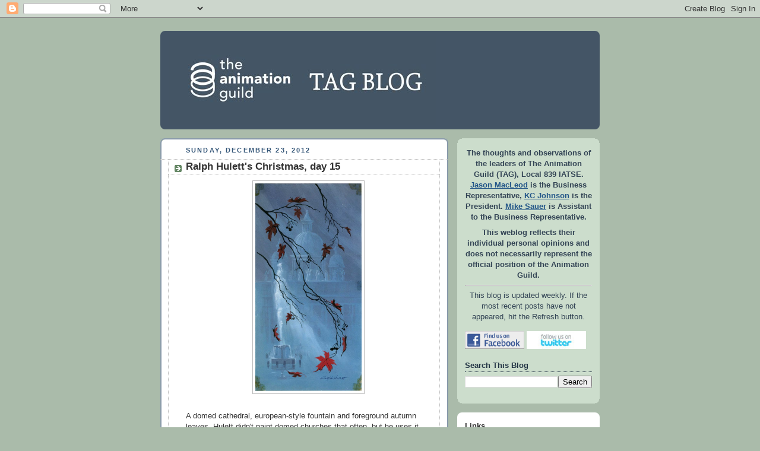

--- FILE ---
content_type: text/html; charset=UTF-8
request_url: https://animationguildblog.blogspot.com/2012/12/ralph-huletts-christmas-day-15.html
body_size: 16329
content:
<!DOCTYPE html>
<html dir='ltr' xmlns='http://www.w3.org/1999/xhtml' xmlns:b='http://www.google.com/2005/gml/b' xmlns:data='http://www.google.com/2005/gml/data' xmlns:expr='http://www.google.com/2005/gml/expr'>
<head>
<link href='https://www.blogger.com/static/v1/widgets/2944754296-widget_css_bundle.css' rel='stylesheet' type='text/css'/>
<meta content='text/html; charset=UTF-8' http-equiv='Content-Type'/>
<meta content='blogger' name='generator'/>
<link href='https://animationguildblog.blogspot.com/favicon.ico' rel='icon' type='image/x-icon'/>
<link href='http://animationguildblog.blogspot.com/2012/12/ralph-huletts-christmas-day-15.html' rel='canonical'/>
<link rel="alternate" type="application/atom+xml" title="TAG Blog - Atom" href="https://animationguildblog.blogspot.com/feeds/posts/default" />
<link rel="alternate" type="application/rss+xml" title="TAG Blog - RSS" href="https://animationguildblog.blogspot.com/feeds/posts/default?alt=rss" />
<link rel="service.post" type="application/atom+xml" title="TAG Blog - Atom" href="https://www.blogger.com/feeds/22906998/posts/default" />

<link rel="alternate" type="application/atom+xml" title="TAG Blog - Atom" href="https://animationguildblog.blogspot.com/feeds/1314612201246282138/comments/default" />
<!--Can't find substitution for tag [blog.ieCssRetrofitLinks]-->
<link href='http://i222.photobucket.com/albums/dd10/tagblog/RHulett%20Xmas%202012/1223h.jpg' rel='image_src'/>
<meta content='http://animationguildblog.blogspot.com/2012/12/ralph-huletts-christmas-day-15.html' property='og:url'/>
<meta content='Ralph Hulett&#39;s Christmas, day 15' property='og:title'/>
<meta content=' A domed cathedral, european-style fountain and foreground autumn leaves.  Hulett didn&#39;t paint domed churches that often, but he uses it her...' property='og:description'/>
<meta content='https://lh3.googleusercontent.com/blogger_img_proxy/AEn0k_uCbJ1Ek23iYHekTEVcUw7s-VjP-9T2rS-db9sR1-sOZ_2-Et0-JxblWVSsmaJ43N44-AVqjngc6HH_8revgUJyny35QkGzn0a8Tl4CQadrdwsKnpzbE6Xv-44fhoapIHjORhETRRdVaYIcUxTuZFD0WA=w1200-h630-p-k-no-nu' property='og:image'/>
<TITLE>TAG Blog: Ralph Hulett's Christmas, day 15</TITLE>
<style id='page-skin-1' type='text/css'><!--
/*
-----------------------------------------------
Blogger Template Style
Name:     Rounders
Date:     27 Feb 2004
Updated by: Blogger Team
----------------------------------------------- */
/* Variable definitions
====================
<Variable name="mainBgColor" description="Main Background Color"
type="color" default="#fff">
<Variable name="mainTextColor" description="Text Color" type="color"
default="#333">
<Variable name="postTitleColor" description="Post Title Color" type="color"
default="#333">
<Variable name="dateHeaderColor" description="Date Header Color"
type="color" default="#357">
<Variable name="borderColor" description="Post Border Color" type="color"
default="#bbb">
<Variable name="mainLinkColor" description="Link Color" type="color"
default="#258">
<Variable name="mainVisitedLinkColor" description="Visited Link Color"
type="color" default="#666">
<Variable name="titleBgColor" description="Page Header Background Color"
type="color" default="#456">
<Variable name="titleTextColor" description="Blog Title Color"
type="color" default="#fff">
<Variable name="topSidebarHeaderColor"
description="Top Sidebar Title Color"
type="color" default="#234">
<Variable name="topSidebarBgColor"
description="Top Sidebar Background Color"
type="color" default="#cdc">
<Variable name="topSidebarTextColor" description="Top Sidebar Text Color"
type="color" default="#345">
<Variable name="topSidebarLinkColor" description="Top Sidebar Link Color"
type="color" default="#258">
<Variable name="topSidebarVisitedLinkColor"
description="Top Sidebar Visited Link Color"
type="color" default="#258">
<Variable name="bodyFont" description="Text Font" type="font"
default="normal normal 100% 'Trebuchet MS',Verdana,Arial,Sans-serif">
<Variable name="pageTitleFont" description="Blog Title Font" type="font"
default="normal bold 200% 'Trebuchet MS',Verdana,Arial,Sans-serif">
<Variable name="descriptionFont" description="Blog Description Font" type="font"
default="normal normal 100% 'Trebuchet MS',Verdana,Arial,Sans-serif">
<Variable name="headerFont" description="Sidebar Title Font" type="font"
default="normal bold 100% 'Trebuchet MS',Verdana,Arial,Sans-serif">
<Variable name="postTitleFont" description="Post Title Font" type="font"
default="normal bold 135% 'Trebuchet MS',Verdana,Arial,Sans-serif">
<Variable name="startSide" description="Start side in blog language"
type="automatic" default="left">
<Variable name="endSide" description="End side in blog language"
type="automatic" default="right">
*/
body, .body-fauxcolumn-outer {
background:#aba;
margin:0;
text-align:center;
line-height: 1.5em;
font:x-small Trebuchet MS, Verdana, Arial, Sans-serif;
color:#333333;
font-size/* */:/**/small;
font-size: /**/small;
}
/* Page Structure
----------------------------------------------- */
/* The images which help create rounded corners depend on the
following widths and measurements. If you want to change
these measurements, the images will also need to change.
*/
#outer-wrapper {
width:740px;
margin:0 auto;
text-align:left;
font: normal normal 100% 'Trebuchet MS',Verdana,Arial,Sans-serif;
}
#main-wrap1 {
width:485px;
float:left;
background:#ffffff url("//www1.blogblog.com/rounders/corners_main_bot.gif") no-repeat left bottom;
margin:15px 0 0;
padding:0 0 10px;
color:#333333;
font-size:97%;
line-height:1.5em;
word-wrap: break-word; /* fix for long text breaking sidebar float in IE */
overflow: hidden;     /* fix for long non-text content breaking IE sidebar float */
}
#main-wrap2 {
float:left;
width:100%;
background:url("//www1.blogblog.com/rounders/corners_main_top.gif") no-repeat left top;
padding:10px 0 0;
}
#main {
background:url("//www.blogblog.com/rounders/rails_main.gif") repeat-y left;
padding:0;
width:485px;
}
#sidebar-wrap {
width:240px;
float:right;
margin:15px 0 0;
font-size:97%;
line-height:1.5em;
word-wrap: break-word; /* fix for long text breaking sidebar float in IE */
overflow: hidden;     /* fix for long non-text content breaking IE sidebar float */
}
.main .widget {
margin-top: 4px;
width: 468px;
padding: 0 13px;
}
.main .Blog {
margin: 0;
padding: 0;
width: 484px;
}
/* Links
----------------------------------------------- */
a:link {
color: #225588;
}
a:visited {
color: #666666;
}
a:hover {
color: #666666;
}
a img {
border-width:0;
}
/* Blog Header
----------------------------------------------- */
#header-wrapper {
background:#445566 url("//www2.blogblog.com/rounders/corners_cap_top.gif") no-repeat left top;
margin-top:22px;
margin-right:0;
margin-bottom:0;
margin-left:0;
padding-top:8px;
padding-right:0;
padding-bottom:0;
padding-left:0;
color:#ffffff;
}
#header {
background:url("//www.blogblog.com/rounders/corners_cap_bot.gif") no-repeat left bottom;
padding:0 15px 8px;
}
#header h1 {
margin:0;
padding:10px 30px 5px;
line-height:1.2em;
font: normal bold 200% 'Trebuchet MS',Verdana,Arial,Sans-serif;
}
#header a,
#header a:visited {
text-decoration:none;
color: #ffffff;
}
#header .description {
margin:0;
padding:5px 30px 10px;
line-height:1.5em;
font: normal normal 100% 'Trebuchet MS',Verdana,Arial,Sans-serif;
}
/* Posts
----------------------------------------------- */
h2.date-header {
margin-top:0;
margin-right:28px;
margin-bottom:0;
margin-left:43px;
font-size:85%;
line-height:2em;
text-transform:uppercase;
letter-spacing:.2em;
color:#335577;
}
.post {
margin:.3em 0 25px;
padding:0 13px;
border:1px dotted #bbbbbb;
border-width:1px 0;
}
.post h3 {
margin:0;
line-height:1.5em;
background:url("//www2.blogblog.com/rounders/icon_arrow.gif") no-repeat 10px .5em;
display:block;
border:1px dotted #bbbbbb;
border-width:0 1px 1px;
padding-top:2px;
padding-right:14px;
padding-bottom:2px;
padding-left:29px;
color: #333333;
font: normal bold 135% 'Trebuchet MS',Verdana,Arial,Sans-serif;
}
.post h3 a, .post h3 a:visited {
text-decoration:none;
color: #333333;
}
a.title-link:hover {
background-color: #bbbbbb;
color: #333333;
}
.post-body {
border:1px dotted #bbbbbb;
border-width:0 1px 1px;
border-bottom-color:#ffffff;
padding-top:10px;
padding-right:14px;
padding-bottom:1px;
padding-left:29px;
}
html>body .post-body {
border-bottom-width:0;
}
.post-body {
margin:0 0 .75em;
}
.post-body blockquote {
line-height:1.3em;
}
.post-footer {
background: #ded;
margin:0;
padding-top:2px;
padding-right:14px;
padding-bottom:2px;
padding-left:29px;
border:1px dotted #bbbbbb;
border-width:1px;
font-size:100%;
line-height:1.5em;
color: #666;
}
/*
The first line of the post footer might only have floated text, so we need to give it a height.
The height comes from the post-footer line-height
*/
.post-footer-line-1 {
min-height:1.5em;
_height:1.5em;
}
.post-footer p {
margin: 0;
}
html>body .post-footer {
border-bottom-color:transparent;
}
.uncustomized-post-template .post-footer {
text-align: right;
}
.uncustomized-post-template .post-author,
.uncustomized-post-template .post-timestamp {
display: block;
float: left;
text-align:left;
margin-right: 4px;
}
.post-footer a {
color: #258;
}
.post-footer a:hover {
color: #666;
}
a.comment-link {
/* IE5.0/Win doesn't apply padding to inline elements,
so we hide these two declarations from it */
background/* */:/**/url("//www.blogblog.com/rounders/icon_comment_left.gif") no-repeat left 45%;
padding-left:14px;
}
html>body a.comment-link {
/* Respecified, for IE5/Mac's benefit */
background:url("//www.blogblog.com/rounders/icon_comment_left.gif") no-repeat left 45%;
padding-left:14px;
}
.post img, table.tr-caption-container {
margin-top:0;
margin-right:0;
margin-bottom:5px;
margin-left:0;
padding:4px;
border:1px solid #bbbbbb;
}
.tr-caption-container img {
border: none;
margin: 0;
padding: 0;
}
blockquote {
margin:.75em 0;
border:1px dotted #bbbbbb;
border-width:1px 0;
padding:5px 15px;
color: #335577;
}
.post blockquote p {
margin:.5em 0;
}
#blog-pager-newer-link {
float: left;
margin-left: 13px;
}
#blog-pager-older-link {
float: right;
margin-right: 13px;
}
#blog-pager {
text-align: center;
}
.feed-links {
clear: both;
line-height: 2.5em;
margin-left: 13px;
}
/* Comments
----------------------------------------------- */
#comments {
margin:-25px 13px 0;
border:1px dotted #bbbbbb;
border-width:0 1px 1px;
padding-top:20px;
padding-right:0;
padding-bottom:15px;
padding-left:0;
}
#comments h4 {
margin:0 0 10px;
padding-top:0;
padding-right:14px;
padding-bottom:2px;
padding-left:29px;
border-bottom:1px dotted #bbbbbb;
font-size:120%;
line-height:1.4em;
color:#333333;
}
#comments-block {
margin-top:0;
margin-right:15px;
margin-bottom:0;
margin-left:9px;
}
.comment-author {
background:url("//www.blogblog.com/rounders/icon_comment_left.gif") no-repeat 2px .3em;
margin:.5em 0;
padding-top:0;
padding-right:0;
padding-bottom:0;
padding-left:20px;
font-weight:bold;
}
.comment-body {
margin:0 0 1.25em;
padding-top:0;
padding-right:0;
padding-bottom:0;
padding-left:20px;
}
.comment-body p {
margin:0 0 .5em;
}
.comment-footer {
margin:0 0 .5em;
padding-top:0;
padding-right:0;
padding-bottom:.75em;
padding-left:20px;
}
.comment-footer a:link {
color: #333;
}
.deleted-comment {
font-style:italic;
color:gray;
}
.comment-form {
padding-left:20px;
padding-right:5px;
}
#comments .comment-form h4 {
padding-left:0px;
}
/* Profile
----------------------------------------------- */
.profile-img {
float: left;
margin-top: 5px;
margin-right: 5px;
margin-bottom: 5px;
margin-left: 0;
border: 4px solid #334455;
}
.profile-datablock {
margin-top:0;
margin-right:15px;
margin-bottom:.5em;
margin-left:0;
padding-top:8px;
}
.profile-link {
background:url("//www.blogblog.com/rounders/icon_profile_left.gif") no-repeat left .1em;
padding-left:15px;
font-weight:bold;
}
.profile-textblock {
clear: both;
margin: 0;
}
.sidebar .clear, .main .widget .clear {
clear: both;
}
#sidebartop-wrap {
background:#ccddcc url("//www.blogblog.com/rounders/corners_prof_bot.gif") no-repeat left bottom;
margin:0px 0px 15px;
padding:0px 0px 10px;
color:#334455;
}
#sidebartop-wrap2 {
background:url("//www2.blogblog.com/rounders/corners_prof_top.gif") no-repeat left top;
padding: 10px 0 0;
margin:0;
border-width:0;
}
#sidebartop h2 {
line-height:1.5em;
color:#223344;
border-bottom: 1px dotted #223344;
margin-bottom: 0.5em;
font: normal bold 100% 'Trebuchet MS',Verdana,Arial,Sans-serif;
}
#sidebartop a {
color: #225588;
}
#sidebartop a:hover {
color: #225588;
}
#sidebartop a:visited {
color: #225588;
}
/* Sidebar Boxes
----------------------------------------------- */
.sidebar .widget {
margin:.5em 13px 1.25em;
padding:0 0px;
}
.widget-content {
margin-top: 0.5em;
}
#sidebarbottom-wrap1 {
background:#ffffff url("//www.blogblog.com/rounders/corners_side_top.gif") no-repeat left top;
margin:0 0 15px;
padding:10px 0 0;
color: #333333;
}
#sidebarbottom-wrap2 {
background:url("//www1.blogblog.com/rounders/corners_side_bot.gif") no-repeat left bottom;
padding:0 0 8px;
}
.sidebar h2 {
margin:0;
padding:0 0 .2em;
line-height:1.5em;
font:normal bold 100% 'Trebuchet MS',Verdana,Arial,Sans-serif;
}
.sidebar ul {
list-style:none;
margin:0 0 1.25em;
padding:0;
}
.sidebar ul li {
background:url("//www2.blogblog.com/rounders/icon_arrow_sm.gif") no-repeat 2px .25em;
margin:0;
padding-top:0;
padding-right:0;
padding-bottom:3px;
padding-left:16px;
margin-bottom:3px;
border-bottom:1px dotted #bbbbbb;
line-height:1.4em;
}
.sidebar p {
margin:0 0 .6em;
}
#sidebar h2 {
color: #333333;
border-bottom: 1px dotted #333333;
}
/* Footer
----------------------------------------------- */
#footer-wrap1 {
clear:both;
margin:0 0 10px;
padding:15px 0 0;
}
#footer-wrap2 {
background:#445566 url("//www2.blogblog.com/rounders/corners_cap_top.gif") no-repeat left top;
color:#ffffff;
}
#footer {
background:url("//www.blogblog.com/rounders/corners_cap_bot.gif") no-repeat left bottom;
padding:8px 15px;
}
#footer hr {display:none;}
#footer p {margin:0;}
#footer a {color:#ffffff;}
#footer .widget-content {
margin:0;
}
/** Page structure tweaks for layout editor wireframe */
body#layout #main-wrap1,
body#layout #sidebar-wrap,
body#layout #header-wrapper {
margin-top: 0;
}
body#layout #header, body#layout #header-wrapper,
body#layout #outer-wrapper {
margin-left:0,
margin-right: 0;
padding: 0;
}
body#layout #outer-wrapper {
width: 730px;
}
body#layout #footer-wrap1 {
padding-top: 0;
}

--></style>
<STYLE>

span.fullpost {display:inline;}
</STYLE>
<link href='https://www.blogger.com/dyn-css/authorization.css?targetBlogID=22906998&amp;zx=8e03b890-61eb-470f-90c8-6ab6bbcb94a1' media='none' onload='if(media!=&#39;all&#39;)media=&#39;all&#39;' rel='stylesheet'/><noscript><link href='https://www.blogger.com/dyn-css/authorization.css?targetBlogID=22906998&amp;zx=8e03b890-61eb-470f-90c8-6ab6bbcb94a1' rel='stylesheet'/></noscript>
<meta name='google-adsense-platform-account' content='ca-host-pub-1556223355139109'/>
<meta name='google-adsense-platform-domain' content='blogspot.com'/>

</head>
<body>
<div class='navbar section' id='navbar'><div class='widget Navbar' data-version='1' id='Navbar1'><script type="text/javascript">
    function setAttributeOnload(object, attribute, val) {
      if(window.addEventListener) {
        window.addEventListener('load',
          function(){ object[attribute] = val; }, false);
      } else {
        window.attachEvent('onload', function(){ object[attribute] = val; });
      }
    }
  </script>
<div id="navbar-iframe-container"></div>
<script type="text/javascript" src="https://apis.google.com/js/platform.js"></script>
<script type="text/javascript">
      gapi.load("gapi.iframes:gapi.iframes.style.bubble", function() {
        if (gapi.iframes && gapi.iframes.getContext) {
          gapi.iframes.getContext().openChild({
              url: 'https://www.blogger.com/navbar/22906998?po\x3d1314612201246282138\x26origin\x3dhttps://animationguildblog.blogspot.com',
              where: document.getElementById("navbar-iframe-container"),
              id: "navbar-iframe"
          });
        }
      });
    </script><script type="text/javascript">
(function() {
var script = document.createElement('script');
script.type = 'text/javascript';
script.src = '//pagead2.googlesyndication.com/pagead/js/google_top_exp.js';
var head = document.getElementsByTagName('head')[0];
if (head) {
head.appendChild(script);
}})();
</script>
</div></div>
<DIV id='outer-wrapper'>
<DIV id='header-wrapper'>
<div class='header section' id='header'><div class='widget Header' data-version='1' id='Header1'>
<DIV id='header-inner'>
<A href='https://animationguildblog.blogspot.com/' style='display: block'>
<IMG alt='TAG Blog' height='150px; ' id='Header1_headerimg' src='https://blogger.googleusercontent.com/img/b/R29vZ2xl/AVvXsEhIM_gxEsbL9vTKAMJpAU2LGxiRvDKnfM8OoSQzviypYCEtZGhQ5S3MTbaiVeJ3FGwgGZ8W1XZOUtzN8rzl-BxYODQSzXf_7Wj2G55d6fVjr9eo5XuqSeFh9dbEMPh9fYATFjrC/s740/BlogHeader_01.jpg' style='display: block' width='450px; '></IMG>
</A>
</DIV>
</div></div>
</DIV>
<DIV id='crosscol-wrapper' style='text-align:center'>
<div class='crosscol no-items section' id='crosscol'></div>
</DIV>
<DIV id='main-wrap1'><DIV id='main-wrap2'>
<div class='main section' id='main'><div class='widget Blog' data-version='1' id='Blog1'>
<DIV class='blog-posts hfeed'>
<!--Can't find substitution for tag [defaultAdStart]-->

        <div class="date-outer">
      
<H2 class='date-header'><SPAN>Sunday, December 23, 2012</SPAN></H2>

        <div class="date-posts">
      
<DIV class='post-outer'>
<DIV class='post hentry'>
<A name='1314612201246282138'></A>
<H3 class='post-title entry-title'>
<A href='https://animationguildblog.blogspot.com/2012/12/ralph-huletts-christmas-day-15.html'>Ralph Hulett's Christmas, day 15</A>
</H3>
<DIV class='post-header'>
<DIV class='post-header-line-1'></DIV>
</DIV>
<DIV class='post-body entry-content'>
<div class="separator" style="clear: both; text-align: center;"><a href="http://i222.photobucket.com/albums/dd10/tagblog/RHulett%20Xmas%202012/1223h.jpg" imageanchor="1" style="margin-left:1em; margin-right:1em"><img border="0" height="350" src="https://lh3.googleusercontent.com/blogger_img_proxy/AEn0k_uCbJ1Ek23iYHekTEVcUw7s-VjP-9T2rS-db9sR1-sOZ_2-Et0-JxblWVSsmaJ43N44-AVqjngc6HH_8revgUJyny35QkGzn0a8Tl4CQadrdwsKnpzbE6Xv-44fhoapIHjORhETRRdVaYIcUxTuZFD0WA=s0-d"></a></div><br />
A domed cathedral, european-style fountain and foreground autumn leaves.  Hulett didn't paint domed churches that often, but he uses it here to good effect.<br />
<br />
<div style="text-align: center;"><a href="http://animationguildblog.blogspot.com/search/label/Ralph%20Hulett%20Christmas" target="_blank"><span style="font-size: xx-small;">See other Ralph Hulett Christmas cards on the TAG Blog</span></a></div>
<DIV style='clear: both;'></DIV>
</DIV>
<DIV class='post-footer'>
<DIV class='post-footer-line post-footer-line-1'><SPAN class='post-author vcard'>
Posted by
<SPAN class='fn'>Jeff Massie</SPAN>
</SPAN>
<SPAN class='post-timestamp'>
at
<A class='timestamp-link' href='https://animationguildblog.blogspot.com/2012/12/ralph-huletts-christmas-day-15.html' rel='bookmark' title='permanent link'><ABBR class='published' title='2012-12-23T03:48:00-08:00'>3:48 AM</ABBR></A>
</SPAN>
<SPAN class='post-comment-link'>
</SPAN>
</DIV>
<DIV class='post-footer-line post-footer-line-2'>
<SPAN class='post-icons'>
</SPAN>
<SPAN class='post-labels'>
Labels:
<a href='https://animationguildblog.blogspot.com/search/label/Ralph%20Hulett%20Christmas' rel='tag'>Ralph Hulett Christmas</a>
</SPAN>
</DIV>
<DIV class='post-footer-line post-footer-line-3'></DIV>
</DIV>
</DIV>
<DIV class='comments' id='comments'>
<A name='comments'></A>
<H4>
0
comments:
        
</H4>
<DIV class='pid-1623851753' id='Blog1_comments-block-wrapper'>
<DL class='avatar-comment-indent' id='comments-block'>
</DL>
</DIV>
<P class='comment-footer'>
<A href='https://www.blogger.com/comment/fullpage/post/22906998/1314612201246282138' onclick='javascript:window.open(this.href, "bloggerPopup", "toolbar=0,location=0,statusbar=1,menubar=0,scrollbars=yes,width=640,height=500"); return false;'>Post a Comment</A>
</P>
<DIV id='backlinks-container'>
<DIV id='Blog1_backlinks-container'>
</DIV>
</DIV>
</DIV>
</DIV>

      </div></div>
    
<!--Can't find substitution for tag [adEnd]-->
</DIV>
<DIV class='blog-pager' id='blog-pager'>
<SPAN id='blog-pager-newer-link'>
<A class='blog-pager-newer-link' href='https://animationguildblog.blogspot.com/2012/12/your-overseas-box-office.html' id='Blog1_blog-pager-newer-link' title='Newer Post'>Newer Post</A>
</SPAN>
<SPAN id='blog-pager-older-link'>
<A class='blog-pager-older-link' href='https://animationguildblog.blogspot.com/2012/12/weekend-box-office.html' id='Blog1_blog-pager-older-link' title='Older Post'>Older Post</A>
</SPAN>
<A class='home-link' href='https://animationguildblog.blogspot.com/'>Home</A>
</DIV>
<DIV class='clear'></DIV>
<DIV class='post-feeds'>
<DIV class='feed-links'>
Subscribe to:
<A class='feed-link' href='https://animationguildblog.blogspot.com/feeds/1314612201246282138/comments/default' target='_blank' type='application/atom+xml'>Post Comments (Atom)</A>
</DIV>
</DIV>
</div></div>
</DIV></DIV>
<DIV id='sidebar-wrap'>
<DIV id='sidebartop-wrap'><DIV id='sidebartop-wrap2'>
<div class='sidebar section' id='sidebartop'><div class='widget Text' data-version='1' id='Text1'>
<DIV class='widget-content'>
<p align="center"><b>The thoughts and observations of the leaders of The Animation Guild (TAG), Local 839 IATSE. <a href="http://www.imdb.com/name/nm0533900/" target="_blank">Jason MacLeod</a> is the Business Representative, <a href="http://www.imdb.com/name/nm2580673/" target="_blank">KC Johnson</a> is the President. <a href="mailto:msauer@animationguild.org">Mike Sauer</a> is Assistant to the Business Representative.<br /></b></p><p></p><p align="center"><b>This weblog reflects their individual personal opinions and does not necessarily represent the official position of the Animation Guild.</b></p><hr /><p align="center">This blog is updated weekly. If the most recent posts have not appeared, hit the Refresh button.</p>
</DIV>
<div class='clear'></div>
</div><div class='widget HTML' data-version='1' id='HTML2'>
<div class='widget-content'>
<a href="http://www.facebook.com/animationguild" target="_blank"><img border="0" width="100" height="30" src="https://lh3.googleusercontent.com/blogger_img_proxy/AEn0k_v8qBoR_KEFCFU6WiRsFE-t0W8BbaQ2YYV7dL9PpRCePoY2A6g4O786nIO-dPp4_VovCWwAuPZnmE5aRNvw2GZ8L1UdGrhBsDUOsHxFOzLOfUUTv9Y03I8swkSQNu8LlRQnc-gLnFMrCD0=s0-d"></a>
<a href="http://www.twitter.com/animationguild" target="_blank"><img border="0" width="100" height="30" src="https://lh3.googleusercontent.com/blogger_img_proxy/AEn0k_vm9Qqyv_-AaNHi8w4XQmWrIhL6AV3dLAxn5M-R7ZN5U7Y-AwAMzwpEuBDSWLFssr3UJWYqN5YxsxXdtrWd2Vf011ShF1fkLCLvjIVqgnFmLG1WUKJqFkWY9-wFbimq9LabS71eHr0Vn78EmoU=s0-d"></a>
</div>
<div class='clear'></div>
</div><div class='widget BlogSearch' data-version='1' id='BlogSearch1'>
<h2 class='title'>Search This Blog</h2>
<div class='widget-content'>
<div id='BlogSearch1_form'>
<form action='https://animationguildblog.blogspot.com/search' class='gsc-search-box' target='_top'>
<table cellpadding='0' cellspacing='0' class='gsc-search-box'>
<tbody>
<tr>
<td class='gsc-input'>
<input autocomplete='off' class='gsc-input' name='q' size='10' title='search' type='text' value=''/>
</td>
<td class='gsc-search-button'>
<input class='gsc-search-button' title='search' type='submit' value='Search'/>
</td>
</tr>
</tbody>
</table>
</form>
</div>
</div>
<div class='clear'></div>
</div></div>
</DIV></DIV>
<DIV id='sidebarbottom-wrap1'><DIV id='sidebarbottom-wrap2'>
<div class='sidebar section' id='sidebar'><div class='widget LinkList' data-version='1' id='LinkList1'>
<H2>Links</H2>
<DIV class='widget-content'>
<UL>
<LI><A href='http://animationguild.org/'>The Animation Guild, Local 839 IATSE</A></LI>
<LI><A href='http://iatse.net'>The IATSE</A></LI>
<LI><A href='http://vfx.iatse-intl.org/'>IATSE VFX Organizing Site</A></LI>
<LI><A href='http://www.awn.com/'>Animation World Network</A></LI>
<LI><A href='http://www.asifa-hollywood.org/'>ASIFA-Hollywood</A></LI>
<LI><A href='http://www.animationarchive.org/'>ASIFA Animation Archive</A></LI>
<LI><A href='http://www.cartoonbrew.com/'>Cartoon Brew</A></LI>
<LI><A href='http://musicianscu.org/ '>Musicians' Interguild Credit Union</A></LI>
</UL>
<div class='clear'></div>
</DIV>
</div><div class='widget Label' data-version='1' id='Label1'>
<h2>Labels</h2>
<div class='widget-content list-label-widget-content'>
<ul>
<li>
<a dir='ltr' href='https://animationguildblog.blogspot.com/search/label/Craft%20Meeting'>Craft Meeting</a>
</li>
<li>
<a dir='ltr' href='https://animationguildblog.blogspot.com/search/label/Gallery%20839'>Gallery 839</a>
</li>
<li>
<a dir='ltr' href='https://animationguildblog.blogspot.com/search/label/Member%20Stats'>Member Stats</a>
</li>
<li>
<a dir='ltr' href='https://animationguildblog.blogspot.com/search/label/Ralph%20Hulett%20Christmas'>Ralph Hulett Christmas</a>
</li>
<li>
<a dir='ltr' href='https://animationguildblog.blogspot.com/search/label/TAG%20Interview'>TAG Interview</a>
</li>
<li>
<a dir='ltr' href='https://animationguildblog.blogspot.com/search/label/foreign%20levies'>foreign levies</a>
</li>
<li>
<a dir='ltr' href='https://animationguildblog.blogspot.com/search/label/megacollector'>megacollector</a>
</li>
</ul>
<div class='clear'></div>
</div>
</div><div class='widget BlogArchive' data-version='1' id='BlogArchive1'>
<H2>Previous posts</H2>
<DIV class='widget-content'>
<DIV id='ArchiveList'>
<DIV id='BlogArchive1_ArchiveList'>
<UL class='hierarchy'>
<LI class='archivedate collapsed'>
<A class='toggle' href='javascript:void(0)'>
<SPAN class='zippy'>

          &#9658;&#160;
        
</SPAN>
</A>
<A class='post-count-link' href='https://animationguildblog.blogspot.com/2018/'>2018</A>
<SPAN class='post-count' dir='ltr'>(3)</SPAN>
<UL class='hierarchy'>
<LI class='archivedate collapsed'>
<A class='toggle' href='javascript:void(0)'>
<SPAN class='zippy'>

          &#9658;&#160;
        
</SPAN>
</A>
<A class='post-count-link' href='https://animationguildblog.blogspot.com/2018/03/'>March 2018</A>
<SPAN class='post-count' dir='ltr'>(1)</SPAN>
</LI>
</UL>
<UL class='hierarchy'>
<LI class='archivedate collapsed'>
<A class='toggle' href='javascript:void(0)'>
<SPAN class='zippy'>

          &#9658;&#160;
        
</SPAN>
</A>
<A class='post-count-link' href='https://animationguildblog.blogspot.com/2018/01/'>January 2018</A>
<SPAN class='post-count' dir='ltr'>(2)</SPAN>
</LI>
</UL>
</LI>
</UL>
<UL class='hierarchy'>
<LI class='archivedate collapsed'>
<A class='toggle' href='javascript:void(0)'>
<SPAN class='zippy'>

          &#9658;&#160;
        
</SPAN>
</A>
<A class='post-count-link' href='https://animationguildblog.blogspot.com/2017/'>2017</A>
<SPAN class='post-count' dir='ltr'>(26)</SPAN>
<UL class='hierarchy'>
<LI class='archivedate collapsed'>
<A class='toggle' href='javascript:void(0)'>
<SPAN class='zippy'>

          &#9658;&#160;
        
</SPAN>
</A>
<A class='post-count-link' href='https://animationguildblog.blogspot.com/2017/11/'>November 2017</A>
<SPAN class='post-count' dir='ltr'>(1)</SPAN>
</LI>
</UL>
<UL class='hierarchy'>
<LI class='archivedate collapsed'>
<A class='toggle' href='javascript:void(0)'>
<SPAN class='zippy'>

          &#9658;&#160;
        
</SPAN>
</A>
<A class='post-count-link' href='https://animationguildblog.blogspot.com/2017/10/'>October 2017</A>
<SPAN class='post-count' dir='ltr'>(1)</SPAN>
</LI>
</UL>
<UL class='hierarchy'>
<LI class='archivedate collapsed'>
<A class='toggle' href='javascript:void(0)'>
<SPAN class='zippy'>

          &#9658;&#160;
        
</SPAN>
</A>
<A class='post-count-link' href='https://animationguildblog.blogspot.com/2017/09/'>September 2017</A>
<SPAN class='post-count' dir='ltr'>(2)</SPAN>
</LI>
</UL>
<UL class='hierarchy'>
<LI class='archivedate collapsed'>
<A class='toggle' href='javascript:void(0)'>
<SPAN class='zippy'>

          &#9658;&#160;
        
</SPAN>
</A>
<A class='post-count-link' href='https://animationguildblog.blogspot.com/2017/08/'>August 2017</A>
<SPAN class='post-count' dir='ltr'>(2)</SPAN>
</LI>
</UL>
<UL class='hierarchy'>
<LI class='archivedate collapsed'>
<A class='toggle' href='javascript:void(0)'>
<SPAN class='zippy'>

          &#9658;&#160;
        
</SPAN>
</A>
<A class='post-count-link' href='https://animationguildblog.blogspot.com/2017/07/'>July 2017</A>
<SPAN class='post-count' dir='ltr'>(3)</SPAN>
</LI>
</UL>
<UL class='hierarchy'>
<LI class='archivedate collapsed'>
<A class='toggle' href='javascript:void(0)'>
<SPAN class='zippy'>

          &#9658;&#160;
        
</SPAN>
</A>
<A class='post-count-link' href='https://animationguildblog.blogspot.com/2017/06/'>June 2017</A>
<SPAN class='post-count' dir='ltr'>(1)</SPAN>
</LI>
</UL>
<UL class='hierarchy'>
<LI class='archivedate collapsed'>
<A class='toggle' href='javascript:void(0)'>
<SPAN class='zippy'>

          &#9658;&#160;
        
</SPAN>
</A>
<A class='post-count-link' href='https://animationguildblog.blogspot.com/2017/05/'>May 2017</A>
<SPAN class='post-count' dir='ltr'>(2)</SPAN>
</LI>
</UL>
<UL class='hierarchy'>
<LI class='archivedate collapsed'>
<A class='toggle' href='javascript:void(0)'>
<SPAN class='zippy'>

          &#9658;&#160;
        
</SPAN>
</A>
<A class='post-count-link' href='https://animationguildblog.blogspot.com/2017/04/'>April 2017</A>
<SPAN class='post-count' dir='ltr'>(2)</SPAN>
</LI>
</UL>
<UL class='hierarchy'>
<LI class='archivedate collapsed'>
<A class='toggle' href='javascript:void(0)'>
<SPAN class='zippy'>

          &#9658;&#160;
        
</SPAN>
</A>
<A class='post-count-link' href='https://animationguildblog.blogspot.com/2017/03/'>March 2017</A>
<SPAN class='post-count' dir='ltr'>(3)</SPAN>
</LI>
</UL>
<UL class='hierarchy'>
<LI class='archivedate collapsed'>
<A class='toggle' href='javascript:void(0)'>
<SPAN class='zippy'>

          &#9658;&#160;
        
</SPAN>
</A>
<A class='post-count-link' href='https://animationguildblog.blogspot.com/2017/02/'>February 2017</A>
<SPAN class='post-count' dir='ltr'>(4)</SPAN>
</LI>
</UL>
<UL class='hierarchy'>
<LI class='archivedate collapsed'>
<A class='toggle' href='javascript:void(0)'>
<SPAN class='zippy'>

          &#9658;&#160;
        
</SPAN>
</A>
<A class='post-count-link' href='https://animationguildblog.blogspot.com/2017/01/'>January 2017</A>
<SPAN class='post-count' dir='ltr'>(5)</SPAN>
</LI>
</UL>
</LI>
</UL>
<UL class='hierarchy'>
<LI class='archivedate collapsed'>
<A class='toggle' href='javascript:void(0)'>
<SPAN class='zippy'>

          &#9658;&#160;
        
</SPAN>
</A>
<A class='post-count-link' href='https://animationguildblog.blogspot.com/2016/'>2016</A>
<SPAN class='post-count' dir='ltr'>(762)</SPAN>
<UL class='hierarchy'>
<LI class='archivedate collapsed'>
<A class='toggle' href='javascript:void(0)'>
<SPAN class='zippy'>

          &#9658;&#160;
        
</SPAN>
</A>
<A class='post-count-link' href='https://animationguildblog.blogspot.com/2016/12/'>December 2016</A>
<SPAN class='post-count' dir='ltr'>(21)</SPAN>
</LI>
</UL>
<UL class='hierarchy'>
<LI class='archivedate collapsed'>
<A class='toggle' href='javascript:void(0)'>
<SPAN class='zippy'>

          &#9658;&#160;
        
</SPAN>
</A>
<A class='post-count-link' href='https://animationguildblog.blogspot.com/2016/11/'>November 2016</A>
<SPAN class='post-count' dir='ltr'>(68)</SPAN>
</LI>
</UL>
<UL class='hierarchy'>
<LI class='archivedate collapsed'>
<A class='toggle' href='javascript:void(0)'>
<SPAN class='zippy'>

          &#9658;&#160;
        
</SPAN>
</A>
<A class='post-count-link' href='https://animationguildblog.blogspot.com/2016/10/'>October 2016</A>
<SPAN class='post-count' dir='ltr'>(68)</SPAN>
</LI>
</UL>
<UL class='hierarchy'>
<LI class='archivedate collapsed'>
<A class='toggle' href='javascript:void(0)'>
<SPAN class='zippy'>

          &#9658;&#160;
        
</SPAN>
</A>
<A class='post-count-link' href='https://animationguildblog.blogspot.com/2016/09/'>September 2016</A>
<SPAN class='post-count' dir='ltr'>(62)</SPAN>
</LI>
</UL>
<UL class='hierarchy'>
<LI class='archivedate collapsed'>
<A class='toggle' href='javascript:void(0)'>
<SPAN class='zippy'>

          &#9658;&#160;
        
</SPAN>
</A>
<A class='post-count-link' href='https://animationguildblog.blogspot.com/2016/08/'>August 2016</A>
<SPAN class='post-count' dir='ltr'>(65)</SPAN>
</LI>
</UL>
<UL class='hierarchy'>
<LI class='archivedate collapsed'>
<A class='toggle' href='javascript:void(0)'>
<SPAN class='zippy'>

          &#9658;&#160;
        
</SPAN>
</A>
<A class='post-count-link' href='https://animationguildblog.blogspot.com/2016/07/'>July 2016</A>
<SPAN class='post-count' dir='ltr'>(63)</SPAN>
</LI>
</UL>
<UL class='hierarchy'>
<LI class='archivedate collapsed'>
<A class='toggle' href='javascript:void(0)'>
<SPAN class='zippy'>

          &#9658;&#160;
        
</SPAN>
</A>
<A class='post-count-link' href='https://animationguildblog.blogspot.com/2016/06/'>June 2016</A>
<SPAN class='post-count' dir='ltr'>(67)</SPAN>
</LI>
</UL>
<UL class='hierarchy'>
<LI class='archivedate collapsed'>
<A class='toggle' href='javascript:void(0)'>
<SPAN class='zippy'>

          &#9658;&#160;
        
</SPAN>
</A>
<A class='post-count-link' href='https://animationguildblog.blogspot.com/2016/05/'>May 2016</A>
<SPAN class='post-count' dir='ltr'>(68)</SPAN>
</LI>
</UL>
<UL class='hierarchy'>
<LI class='archivedate collapsed'>
<A class='toggle' href='javascript:void(0)'>
<SPAN class='zippy'>

          &#9658;&#160;
        
</SPAN>
</A>
<A class='post-count-link' href='https://animationguildblog.blogspot.com/2016/04/'>April 2016</A>
<SPAN class='post-count' dir='ltr'>(68)</SPAN>
</LI>
</UL>
<UL class='hierarchy'>
<LI class='archivedate collapsed'>
<A class='toggle' href='javascript:void(0)'>
<SPAN class='zippy'>

          &#9658;&#160;
        
</SPAN>
</A>
<A class='post-count-link' href='https://animationguildblog.blogspot.com/2016/03/'>March 2016</A>
<SPAN class='post-count' dir='ltr'>(77)</SPAN>
</LI>
</UL>
<UL class='hierarchy'>
<LI class='archivedate collapsed'>
<A class='toggle' href='javascript:void(0)'>
<SPAN class='zippy'>

          &#9658;&#160;
        
</SPAN>
</A>
<A class='post-count-link' href='https://animationguildblog.blogspot.com/2016/02/'>February 2016</A>
<SPAN class='post-count' dir='ltr'>(68)</SPAN>
</LI>
</UL>
<UL class='hierarchy'>
<LI class='archivedate collapsed'>
<A class='toggle' href='javascript:void(0)'>
<SPAN class='zippy'>

          &#9658;&#160;
        
</SPAN>
</A>
<A class='post-count-link' href='https://animationguildblog.blogspot.com/2016/01/'>January 2016</A>
<SPAN class='post-count' dir='ltr'>(67)</SPAN>
</LI>
</UL>
</LI>
</UL>
<UL class='hierarchy'>
<LI class='archivedate collapsed'>
<A class='toggle' href='javascript:void(0)'>
<SPAN class='zippy'>

          &#9658;&#160;
        
</SPAN>
</A>
<A class='post-count-link' href='https://animationguildblog.blogspot.com/2015/'>2015</A>
<SPAN class='post-count' dir='ltr'>(859)</SPAN>
<UL class='hierarchy'>
<LI class='archivedate collapsed'>
<A class='toggle' href='javascript:void(0)'>
<SPAN class='zippy'>

          &#9658;&#160;
        
</SPAN>
</A>
<A class='post-count-link' href='https://animationguildblog.blogspot.com/2015/12/'>December 2015</A>
<SPAN class='post-count' dir='ltr'>(73)</SPAN>
</LI>
</UL>
<UL class='hierarchy'>
<LI class='archivedate collapsed'>
<A class='toggle' href='javascript:void(0)'>
<SPAN class='zippy'>

          &#9658;&#160;
        
</SPAN>
</A>
<A class='post-count-link' href='https://animationguildblog.blogspot.com/2015/11/'>November 2015</A>
<SPAN class='post-count' dir='ltr'>(71)</SPAN>
</LI>
</UL>
<UL class='hierarchy'>
<LI class='archivedate collapsed'>
<A class='toggle' href='javascript:void(0)'>
<SPAN class='zippy'>

          &#9658;&#160;
        
</SPAN>
</A>
<A class='post-count-link' href='https://animationguildblog.blogspot.com/2015/10/'>October 2015</A>
<SPAN class='post-count' dir='ltr'>(78)</SPAN>
</LI>
</UL>
<UL class='hierarchy'>
<LI class='archivedate collapsed'>
<A class='toggle' href='javascript:void(0)'>
<SPAN class='zippy'>

          &#9658;&#160;
        
</SPAN>
</A>
<A class='post-count-link' href='https://animationguildblog.blogspot.com/2015/09/'>September 2015</A>
<SPAN class='post-count' dir='ltr'>(68)</SPAN>
</LI>
</UL>
<UL class='hierarchy'>
<LI class='archivedate collapsed'>
<A class='toggle' href='javascript:void(0)'>
<SPAN class='zippy'>

          &#9658;&#160;
        
</SPAN>
</A>
<A class='post-count-link' href='https://animationguildblog.blogspot.com/2015/08/'>August 2015</A>
<SPAN class='post-count' dir='ltr'>(69)</SPAN>
</LI>
</UL>
<UL class='hierarchy'>
<LI class='archivedate collapsed'>
<A class='toggle' href='javascript:void(0)'>
<SPAN class='zippy'>

          &#9658;&#160;
        
</SPAN>
</A>
<A class='post-count-link' href='https://animationguildblog.blogspot.com/2015/07/'>July 2015</A>
<SPAN class='post-count' dir='ltr'>(68)</SPAN>
</LI>
</UL>
<UL class='hierarchy'>
<LI class='archivedate collapsed'>
<A class='toggle' href='javascript:void(0)'>
<SPAN class='zippy'>

          &#9658;&#160;
        
</SPAN>
</A>
<A class='post-count-link' href='https://animationguildblog.blogspot.com/2015/06/'>June 2015</A>
<SPAN class='post-count' dir='ltr'>(75)</SPAN>
</LI>
</UL>
<UL class='hierarchy'>
<LI class='archivedate collapsed'>
<A class='toggle' href='javascript:void(0)'>
<SPAN class='zippy'>

          &#9658;&#160;
        
</SPAN>
</A>
<A class='post-count-link' href='https://animationguildblog.blogspot.com/2015/05/'>May 2015</A>
<SPAN class='post-count' dir='ltr'>(68)</SPAN>
</LI>
</UL>
<UL class='hierarchy'>
<LI class='archivedate collapsed'>
<A class='toggle' href='javascript:void(0)'>
<SPAN class='zippy'>

          &#9658;&#160;
        
</SPAN>
</A>
<A class='post-count-link' href='https://animationguildblog.blogspot.com/2015/04/'>April 2015</A>
<SPAN class='post-count' dir='ltr'>(68)</SPAN>
</LI>
</UL>
<UL class='hierarchy'>
<LI class='archivedate collapsed'>
<A class='toggle' href='javascript:void(0)'>
<SPAN class='zippy'>

          &#9658;&#160;
        
</SPAN>
</A>
<A class='post-count-link' href='https://animationguildblog.blogspot.com/2015/03/'>March 2015</A>
<SPAN class='post-count' dir='ltr'>(73)</SPAN>
</LI>
</UL>
<UL class='hierarchy'>
<LI class='archivedate collapsed'>
<A class='toggle' href='javascript:void(0)'>
<SPAN class='zippy'>

          &#9658;&#160;
        
</SPAN>
</A>
<A class='post-count-link' href='https://animationguildblog.blogspot.com/2015/02/'>February 2015</A>
<SPAN class='post-count' dir='ltr'>(67)</SPAN>
</LI>
</UL>
<UL class='hierarchy'>
<LI class='archivedate collapsed'>
<A class='toggle' href='javascript:void(0)'>
<SPAN class='zippy'>

          &#9658;&#160;
        
</SPAN>
</A>
<A class='post-count-link' href='https://animationguildblog.blogspot.com/2015/01/'>January 2015</A>
<SPAN class='post-count' dir='ltr'>(81)</SPAN>
</LI>
</UL>
</LI>
</UL>
<UL class='hierarchy'>
<LI class='archivedate collapsed'>
<A class='toggle' href='javascript:void(0)'>
<SPAN class='zippy'>

          &#9658;&#160;
        
</SPAN>
</A>
<A class='post-count-link' href='https://animationguildblog.blogspot.com/2014/'>2014</A>
<SPAN class='post-count' dir='ltr'>(938)</SPAN>
<UL class='hierarchy'>
<LI class='archivedate collapsed'>
<A class='toggle' href='javascript:void(0)'>
<SPAN class='zippy'>

          &#9658;&#160;
        
</SPAN>
</A>
<A class='post-count-link' href='https://animationguildblog.blogspot.com/2014/12/'>December 2014</A>
<SPAN class='post-count' dir='ltr'>(76)</SPAN>
</LI>
</UL>
<UL class='hierarchy'>
<LI class='archivedate collapsed'>
<A class='toggle' href='javascript:void(0)'>
<SPAN class='zippy'>

          &#9658;&#160;
        
</SPAN>
</A>
<A class='post-count-link' href='https://animationguildblog.blogspot.com/2014/11/'>November 2014</A>
<SPAN class='post-count' dir='ltr'>(73)</SPAN>
</LI>
</UL>
<UL class='hierarchy'>
<LI class='archivedate collapsed'>
<A class='toggle' href='javascript:void(0)'>
<SPAN class='zippy'>

          &#9658;&#160;
        
</SPAN>
</A>
<A class='post-count-link' href='https://animationguildblog.blogspot.com/2014/10/'>October 2014</A>
<SPAN class='post-count' dir='ltr'>(77)</SPAN>
</LI>
</UL>
<UL class='hierarchy'>
<LI class='archivedate collapsed'>
<A class='toggle' href='javascript:void(0)'>
<SPAN class='zippy'>

          &#9658;&#160;
        
</SPAN>
</A>
<A class='post-count-link' href='https://animationguildblog.blogspot.com/2014/09/'>September 2014</A>
<SPAN class='post-count' dir='ltr'>(78)</SPAN>
</LI>
</UL>
<UL class='hierarchy'>
<LI class='archivedate collapsed'>
<A class='toggle' href='javascript:void(0)'>
<SPAN class='zippy'>

          &#9658;&#160;
        
</SPAN>
</A>
<A class='post-count-link' href='https://animationguildblog.blogspot.com/2014/08/'>August 2014</A>
<SPAN class='post-count' dir='ltr'>(76)</SPAN>
</LI>
</UL>
<UL class='hierarchy'>
<LI class='archivedate collapsed'>
<A class='toggle' href='javascript:void(0)'>
<SPAN class='zippy'>

          &#9658;&#160;
        
</SPAN>
</A>
<A class='post-count-link' href='https://animationguildblog.blogspot.com/2014/07/'>July 2014</A>
<SPAN class='post-count' dir='ltr'>(75)</SPAN>
</LI>
</UL>
<UL class='hierarchy'>
<LI class='archivedate collapsed'>
<A class='toggle' href='javascript:void(0)'>
<SPAN class='zippy'>

          &#9658;&#160;
        
</SPAN>
</A>
<A class='post-count-link' href='https://animationguildblog.blogspot.com/2014/06/'>June 2014</A>
<SPAN class='post-count' dir='ltr'>(73)</SPAN>
</LI>
</UL>
<UL class='hierarchy'>
<LI class='archivedate collapsed'>
<A class='toggle' href='javascript:void(0)'>
<SPAN class='zippy'>

          &#9658;&#160;
        
</SPAN>
</A>
<A class='post-count-link' href='https://animationguildblog.blogspot.com/2014/05/'>May 2014</A>
<SPAN class='post-count' dir='ltr'>(76)</SPAN>
</LI>
</UL>
<UL class='hierarchy'>
<LI class='archivedate collapsed'>
<A class='toggle' href='javascript:void(0)'>
<SPAN class='zippy'>

          &#9658;&#160;
        
</SPAN>
</A>
<A class='post-count-link' href='https://animationguildblog.blogspot.com/2014/04/'>April 2014</A>
<SPAN class='post-count' dir='ltr'>(74)</SPAN>
</LI>
</UL>
<UL class='hierarchy'>
<LI class='archivedate collapsed'>
<A class='toggle' href='javascript:void(0)'>
<SPAN class='zippy'>

          &#9658;&#160;
        
</SPAN>
</A>
<A class='post-count-link' href='https://animationguildblog.blogspot.com/2014/03/'>March 2014</A>
<SPAN class='post-count' dir='ltr'>(85)</SPAN>
</LI>
</UL>
<UL class='hierarchy'>
<LI class='archivedate collapsed'>
<A class='toggle' href='javascript:void(0)'>
<SPAN class='zippy'>

          &#9658;&#160;
        
</SPAN>
</A>
<A class='post-count-link' href='https://animationguildblog.blogspot.com/2014/02/'>February 2014</A>
<SPAN class='post-count' dir='ltr'>(83)</SPAN>
</LI>
</UL>
<UL class='hierarchy'>
<LI class='archivedate collapsed'>
<A class='toggle' href='javascript:void(0)'>
<SPAN class='zippy'>

          &#9658;&#160;
        
</SPAN>
</A>
<A class='post-count-link' href='https://animationguildblog.blogspot.com/2014/01/'>January 2014</A>
<SPAN class='post-count' dir='ltr'>(92)</SPAN>
</LI>
</UL>
</LI>
</UL>
<UL class='hierarchy'>
<LI class='archivedate collapsed'>
<A class='toggle' href='javascript:void(0)'>
<SPAN class='zippy'>

          &#9658;&#160;
        
</SPAN>
</A>
<A class='post-count-link' href='https://animationguildblog.blogspot.com/2013/'>2013</A>
<SPAN class='post-count' dir='ltr'>(910)</SPAN>
<UL class='hierarchy'>
<LI class='archivedate collapsed'>
<A class='toggle' href='javascript:void(0)'>
<SPAN class='zippy'>

          &#9658;&#160;
        
</SPAN>
</A>
<A class='post-count-link' href='https://animationguildblog.blogspot.com/2013/12/'>December 2013</A>
<SPAN class='post-count' dir='ltr'>(70)</SPAN>
</LI>
</UL>
<UL class='hierarchy'>
<LI class='archivedate collapsed'>
<A class='toggle' href='javascript:void(0)'>
<SPAN class='zippy'>

          &#9658;&#160;
        
</SPAN>
</A>
<A class='post-count-link' href='https://animationguildblog.blogspot.com/2013/11/'>November 2013</A>
<SPAN class='post-count' dir='ltr'>(72)</SPAN>
</LI>
</UL>
<UL class='hierarchy'>
<LI class='archivedate collapsed'>
<A class='toggle' href='javascript:void(0)'>
<SPAN class='zippy'>

          &#9658;&#160;
        
</SPAN>
</A>
<A class='post-count-link' href='https://animationguildblog.blogspot.com/2013/10/'>October 2013</A>
<SPAN class='post-count' dir='ltr'>(84)</SPAN>
</LI>
</UL>
<UL class='hierarchy'>
<LI class='archivedate collapsed'>
<A class='toggle' href='javascript:void(0)'>
<SPAN class='zippy'>

          &#9658;&#160;
        
</SPAN>
</A>
<A class='post-count-link' href='https://animationguildblog.blogspot.com/2013/09/'>September 2013</A>
<SPAN class='post-count' dir='ltr'>(82)</SPAN>
</LI>
</UL>
<UL class='hierarchy'>
<LI class='archivedate collapsed'>
<A class='toggle' href='javascript:void(0)'>
<SPAN class='zippy'>

          &#9658;&#160;
        
</SPAN>
</A>
<A class='post-count-link' href='https://animationguildblog.blogspot.com/2013/08/'>August 2013</A>
<SPAN class='post-count' dir='ltr'>(78)</SPAN>
</LI>
</UL>
<UL class='hierarchy'>
<LI class='archivedate collapsed'>
<A class='toggle' href='javascript:void(0)'>
<SPAN class='zippy'>

          &#9658;&#160;
        
</SPAN>
</A>
<A class='post-count-link' href='https://animationguildblog.blogspot.com/2013/07/'>July 2013</A>
<SPAN class='post-count' dir='ltr'>(85)</SPAN>
</LI>
</UL>
<UL class='hierarchy'>
<LI class='archivedate collapsed'>
<A class='toggle' href='javascript:void(0)'>
<SPAN class='zippy'>

          &#9658;&#160;
        
</SPAN>
</A>
<A class='post-count-link' href='https://animationguildblog.blogspot.com/2013/06/'>June 2013</A>
<SPAN class='post-count' dir='ltr'>(84)</SPAN>
</LI>
</UL>
<UL class='hierarchy'>
<LI class='archivedate collapsed'>
<A class='toggle' href='javascript:void(0)'>
<SPAN class='zippy'>

          &#9658;&#160;
        
</SPAN>
</A>
<A class='post-count-link' href='https://animationguildblog.blogspot.com/2013/05/'>May 2013</A>
<SPAN class='post-count' dir='ltr'>(76)</SPAN>
</LI>
</UL>
<UL class='hierarchy'>
<LI class='archivedate collapsed'>
<A class='toggle' href='javascript:void(0)'>
<SPAN class='zippy'>

          &#9658;&#160;
        
</SPAN>
</A>
<A class='post-count-link' href='https://animationguildblog.blogspot.com/2013/04/'>April 2013</A>
<SPAN class='post-count' dir='ltr'>(70)</SPAN>
</LI>
</UL>
<UL class='hierarchy'>
<LI class='archivedate collapsed'>
<A class='toggle' href='javascript:void(0)'>
<SPAN class='zippy'>

          &#9658;&#160;
        
</SPAN>
</A>
<A class='post-count-link' href='https://animationguildblog.blogspot.com/2013/03/'>March 2013</A>
<SPAN class='post-count' dir='ltr'>(73)</SPAN>
</LI>
</UL>
<UL class='hierarchy'>
<LI class='archivedate collapsed'>
<A class='toggle' href='javascript:void(0)'>
<SPAN class='zippy'>

          &#9658;&#160;
        
</SPAN>
</A>
<A class='post-count-link' href='https://animationguildblog.blogspot.com/2013/02/'>February 2013</A>
<SPAN class='post-count' dir='ltr'>(69)</SPAN>
</LI>
</UL>
<UL class='hierarchy'>
<LI class='archivedate collapsed'>
<A class='toggle' href='javascript:void(0)'>
<SPAN class='zippy'>

          &#9658;&#160;
        
</SPAN>
</A>
<A class='post-count-link' href='https://animationguildblog.blogspot.com/2013/01/'>January 2013</A>
<SPAN class='post-count' dir='ltr'>(67)</SPAN>
</LI>
</UL>
</LI>
</UL>
<UL class='hierarchy'>
<LI class='archivedate expanded'>
<A class='toggle' href='javascript:void(0)'>
<SPAN class='zippy toggle-open'>&#9660;&#160;</SPAN>
</A>
<A class='post-count-link' href='https://animationguildblog.blogspot.com/2012/'>2012</A>
<SPAN class='post-count' dir='ltr'>(947)</SPAN>
<UL class='hierarchy'>
<LI class='archivedate expanded'>
<A class='toggle' href='javascript:void(0)'>
<SPAN class='zippy toggle-open'>&#9660;&#160;</SPAN>
</A>
<A class='post-count-link' href='https://animationguildblog.blogspot.com/2012/12/'>December 2012</A>
<SPAN class='post-count' dir='ltr'>(81)</SPAN>
<UL class='posts'>
<LI><A href='https://animationguildblog.blogspot.com/2012/12/year-in-review.html'>Year in Review</A></LI>
<LI><A href='https://animationguildblog.blogspot.com/2012/12/ralph-huletts-new-years-eve.html'>Ralph Hulett&#39;s New Year&#39;s Eve</A></LI>
<LI><A href='https://animationguildblog.blogspot.com/2012/12/investing.html'>Investing</A></LI>
<LI><A href='https://animationguildblog.blogspot.com/2012/12/overseas-bo-year-end-grosses.html'>Overseas B.O. -- Year-end Grosses</A></LI>
<LI><A href='https://animationguildblog.blogspot.com/2012/12/ralph-huletts-christmas-day-21.html'>Ralph Hulett&#39;s Christmas, day 21</A></LI>
<LI><A href='https://animationguildblog.blogspot.com/2012/12/whos-successor.html'>Who&#39;s the Successor?</A></LI>
<LI><A href='https://animationguildblog.blogspot.com/2012/12/you-weekend-box-office.html'>Your Weekend Box Office</A></LI>
<LI><A href='https://animationguildblog.blogspot.com/2012/12/ralph-huletts-christmas-day-20.html'>Ralph Hulett&#39;s Christmas, day 20</A></LI>
<LI><A href='https://animationguildblog.blogspot.com/2012/12/no-remake.html'>No Remake</A></LI>
<LI><A href='https://animationguildblog.blogspot.com/2012/12/ralph-huletts-christmas-day-19.html'>Ralph Hulett&#39;s Christmas, day 19</A></LI>
<LI><A href='https://animationguildblog.blogspot.com/2012/12/secondary-market.html'>Secondary Market</A></LI>
<LI><A href='https://animationguildblog.blogspot.com/2012/12/brenda.html'>Brenda</A></LI>
<LI><A href='https://animationguildblog.blogspot.com/2012/12/holiday-tv-animation.html'>Holiday TV Animation</A></LI>
<LI><A href='https://animationguildblog.blogspot.com/2012/12/merry-vfx-christmas.html'>Merry VFX Christmas!</A></LI>
<LI><A href='https://animationguildblog.blogspot.com/2012/12/ralph-huletts-christmas-day-18.html'>Ralph Hulett&#39;s Christmas, day 18</A></LI>
<LI><A href='https://animationguildblog.blogspot.com/2012/12/so-why-theatrical.html'>So Why Theatrical?</A></LI>
<LI><A href='https://animationguildblog.blogspot.com/2012/12/merry-ralph-huletts-christmas.html'>Merry Ralph Hulett&#39;s Christmas!</A></LI>
<LI><A href='https://animationguildblog.blogspot.com/2012/12/a-schulz-melendez-christmas.html'>A Schulz-Melendez Christmas</A></LI>
<LI><A href='https://animationguildblog.blogspot.com/2012/12/ralph-huletts-christmas-eve.html'>Ralph Hulett&#39;s Christmas Eve</A></LI>
<LI><A href='https://animationguildblog.blogspot.com/2012/12/bob-fosters-christmas-poem.html'>Bob Foster&#39;s Christmas Poem</A></LI>
<LI><A href='https://animationguildblog.blogspot.com/2012/12/your-overseas-box-office.html'>Your Overseas Box Office</A></LI>
<LI><A href='https://animationguildblog.blogspot.com/2012/12/ralph-huletts-christmas-day-15.html'>Ralph Hulett&#39;s Christmas, day 15</A></LI>
<LI><A href='https://animationguildblog.blogspot.com/2012/12/weekend-box-office.html'>Weekend box Office</A></LI>
<LI><A href='https://animationguildblog.blogspot.com/2012/12/ralph-huletts-christmas-day-14.html'>Ralph Hulett&#39;s Christmas, day 14</A></LI>
<LI><A href='https://animationguildblog.blogspot.com/2012/12/better-news-for-guardians.html'>Better News for Guardians?</A></LI>
<LI><A href='https://animationguildblog.blogspot.com/2012/12/winnie-still-in-disneys-corner.html'>Winnie Still in Disney&#39;s Corner</A></LI>
<LI><A href='https://animationguildblog.blogspot.com/2012/12/ralph-huletts-christmas-day-13.html'>Ralph Hulett&#39;s Christmas, day 13</A></LI>
<LI><A href='https://animationguildblog.blogspot.com/2012/12/age-based-asset-allocation.html'>Age-Based Asset Allocation</A></LI>
<LI><A href='https://animationguildblog.blogspot.com/2012/12/at-dreamworks-animation.html'>At DreamWorks Animation</A></LI>
<LI><A href='https://animationguildblog.blogspot.com/2012/12/nick-clawback.html'>Nick Clawback?</A></LI>
<LI><A href='https://animationguildblog.blogspot.com/2012/12/hollywood-accounting.html'>Hollywood Accounting!</A></LI>
<LI><A href='https://animationguildblog.blogspot.com/2012/12/ralph-huletts-christmas-day-12.html'>Ralph Hulett&#39;s Christmas, day 12</A></LI>
<LI><A href='https://animationguildblog.blogspot.com/2012/12/the-moving-view-master.html'>The Moving View Master</A></LI>
<LI><A href='https://animationguildblog.blogspot.com/2012/12/the-tag-william-joyce-interview-part-ii.html'>The TAG William Joyce Interview -- Part II</A></LI>
<LI><A href='https://animationguildblog.blogspot.com/2012/12/the-william-joyce-tag-interview-part-i.html'>The William Joyce TAG Interview -- Part I</A></LI>
<LI><A href='https://animationguildblog.blogspot.com/2012/12/ralph-huletts-christmas-day-11.html'>Ralph Hulett&#39;s Christmas, day 11</A></LI>
<LI><A href='https://animationguildblog.blogspot.com/2012/12/where-we-are.html'>Where We Are</A></LI>
<LI><A href='https://animationguildblog.blogspot.com/2012/12/overseas-collections.html'>Overseas Collections</A></LI>
<LI><A href='https://animationguildblog.blogspot.com/2012/12/holiday-derby.html'>Holiday Derby</A></LI>
<LI><A href='https://animationguildblog.blogspot.com/2012/12/ralph-huletts-christmas-day-10.html'>Ralph Hulett&#39;s Christmas, day 10</A></LI>
<LI><A href='https://animationguildblog.blogspot.com/2012/12/two-peas.html'>Two Peas ...</A></LI>
<LI><A href='https://animationguildblog.blogspot.com/2012/12/up-and-coming.html'>Up and Coming</A></LI>
<LI><A href='https://animationguildblog.blogspot.com/2012/12/omnipresent.html'>Omnipresent</A></LI>
<LI><A href='https://animationguildblog.blogspot.com/2012/12/of-unions-and-wages.html'>Of Unions and Wages</A></LI>
<LI><A href='https://animationguildblog.blogspot.com/2012/12/mpi-premiums-pay-online.html'>MPI Premiums - Pay Online!</A></LI>
<LI><A href='https://animationguildblog.blogspot.com/2012/12/ralph-huletts-christmas-day-9.html'>Ralph Hulett&#39;s Christmas, day 9</A></LI>
<LI><A href='https://animationguildblog.blogspot.com/2012/12/animation-and-women.html'>Animation and Women</A></LI>
<LI><A href='https://animationguildblog.blogspot.com/2012/12/memorial-gathering-for-rusty-mills.html'>Memorial gathering for Rusty Mills</A></LI>
<LI><A href='https://animationguildblog.blogspot.com/2012/12/new-producer-for-new-production.html'>New Producer for New Production</A></LI>
<LI><A href='https://animationguildblog.blogspot.com/2012/12/vfx-soldier-launches-campaign-against.html'>VFX Soldier launches campaign against entertainmen...</A></LI>
<LI><A href='https://animationguildblog.blogspot.com/2012/12/ralph-huletts-christmas-day-8.html'>Ralph Hulett&#39;s Christmas, day 8</A></LI>
<LI><A href='https://animationguildblog.blogspot.com/2012/12/prime-times-ups-and-downs.html'>Prime Time&#39;s Ups ... and Downs</A></LI>
<LI><A href='https://animationguildblog.blogspot.com/2012/12/broadening-brand.html'>Broadening the Brand</A></LI>
<LI><A href='https://animationguildblog.blogspot.com/2012/12/rusty-mills-service.html'>Rusty Mills Service</A></LI>
<LI><A href='https://animationguildblog.blogspot.com/2012/12/foreign-box-office.html'>Foreign Box Office</A></LI>
<LI><A href='https://animationguildblog.blogspot.com/2012/12/ralph-huletts-christmas-day-7.html'>Ralph Hulett&#39;s Christmas, day 7</A></LI>
<LI><A href='https://animationguildblog.blogspot.com/2012/12/rusty-mills-rip.html'>Rusty Mills, RIP</A></LI>
<LI><A href='https://animationguildblog.blogspot.com/2012/12/hitting-bricks.html'>Hitting the Bricks</A></LI>
<LI><A href='https://animationguildblog.blogspot.com/2012/12/box-office-second-december-weekend.html'>Box Office -- Second December Weekend</A></LI>
<LI><A href='https://animationguildblog.blogspot.com/2012/12/of-subsidies-and-rebates.html'>Of Subsidies and Rebates</A></LI>
<LI><A href='https://animationguildblog.blogspot.com/2012/12/making-3d-more-like-2d.html'>Making 3D More Like 2D</A></LI>
<LI><A href='https://animationguildblog.blogspot.com/2012/12/the-calarts-tap-root.html'>The CalArts Tap Root</A></LI>
<LI><A href='https://animationguildblog.blogspot.com/2012/12/ralph-huletts-christmas-day-6.html'>Ralph Hulett&#39;s Christmas, day 6</A></LI>
<LI><A href='https://animationguildblog.blogspot.com/2012/12/the-tv-animation.html'>The TV Animation</A></LI>
<LI><A href='https://animationguildblog.blogspot.com/2012/12/numero-uno.html'>Numero Uno?</A></LI>
<LI><A href='https://animationguildblog.blogspot.com/2012/12/changing-game.html'>Changing the Game?</A></LI>
<LI><A href='https://animationguildblog.blogspot.com/2012/12/ves-understanding-unions-panel-recap.html'>VES Understanding Unions Panel - Recap</A></LI>
<LI><A href='https://animationguildblog.blogspot.com/2012/12/its-leverage-stupid.html'>It&#39;s the Leverage, Stupid</A></LI>
<LI><A href='https://animationguildblog.blogspot.com/2012/12/ralph-huletts-christmas-day-5.html'>Ralph Hulett&#39;s Christmas, day 5</A></LI>
<LI><A href='https://animationguildblog.blogspot.com/2012/12/netflix-and-mouse.html'>Netflix and the Mouse</A></LI>
<LI><A href='https://animationguildblog.blogspot.com/2012/12/the-ongoing-high-wire-act.html'>The Ongoing High Wire Act</A></LI>
<LI><A href='https://animationguildblog.blogspot.com/2012/12/at-top-of-dvd-sales-chart.html'>At the Top of the DVD Sales Chart</A></LI>
<LI><A href='https://animationguildblog.blogspot.com/2012/12/another-afternoon-coming-up.html'>Another Afternoon, coming up</A></LI>
<LI><A href='https://animationguildblog.blogspot.com/2012/12/brave-ralph-and-guardians-top-annie-noms.html'>Brave, Ralph and Guardians top Annie noms</A></LI>
<LI><A href='https://animationguildblog.blogspot.com/2012/12/ralph-huletts-christmas-day-4.html'>Ralph Hulett&#39;s Christmas, day 4</A></LI>
<LI><A href='https://animationguildblog.blogspot.com/2012/12/intelligent-investing.html'>Intelligent Investing</A></LI>
<LI><A href='https://animationguildblog.blogspot.com/2012/12/sunday-cartoon-links.html'>Sunday Cartoon Links</A></LI>
<LI><A href='https://animationguildblog.blogspot.com/2012/12/december-box-office-in-foreign-lands.html'>December Box Office in Foreign Lands</A></LI>
<LI><A href='https://animationguildblog.blogspot.com/2012/12/early-december-derby.html'>Early December Derby</A></LI>
<LI><A href='https://animationguildblog.blogspot.com/2012/12/big-stop-motion.html'>Big Stop Motion</A></LI>
<LI><A href='https://animationguildblog.blogspot.com/2012/12/ralph-huletts-christmas-day-3.html'>Ralph Hulett&#39;s Christmas, day 3</A></LI>
</UL>
</LI>
</UL>
<UL class='hierarchy'>
<LI class='archivedate collapsed'>
<A class='toggle' href='javascript:void(0)'>
<SPAN class='zippy'>

          &#9658;&#160;
        
</SPAN>
</A>
<A class='post-count-link' href='https://animationguildblog.blogspot.com/2012/11/'>November 2012</A>
<SPAN class='post-count' dir='ltr'>(59)</SPAN>
</LI>
</UL>
<UL class='hierarchy'>
<LI class='archivedate collapsed'>
<A class='toggle' href='javascript:void(0)'>
<SPAN class='zippy'>

          &#9658;&#160;
        
</SPAN>
</A>
<A class='post-count-link' href='https://animationguildblog.blogspot.com/2012/10/'>October 2012</A>
<SPAN class='post-count' dir='ltr'>(75)</SPAN>
</LI>
</UL>
<UL class='hierarchy'>
<LI class='archivedate collapsed'>
<A class='toggle' href='javascript:void(0)'>
<SPAN class='zippy'>

          &#9658;&#160;
        
</SPAN>
</A>
<A class='post-count-link' href='https://animationguildblog.blogspot.com/2012/09/'>September 2012</A>
<SPAN class='post-count' dir='ltr'>(78)</SPAN>
</LI>
</UL>
<UL class='hierarchy'>
<LI class='archivedate collapsed'>
<A class='toggle' href='javascript:void(0)'>
<SPAN class='zippy'>

          &#9658;&#160;
        
</SPAN>
</A>
<A class='post-count-link' href='https://animationguildblog.blogspot.com/2012/08/'>August 2012</A>
<SPAN class='post-count' dir='ltr'>(77)</SPAN>
</LI>
</UL>
<UL class='hierarchy'>
<LI class='archivedate collapsed'>
<A class='toggle' href='javascript:void(0)'>
<SPAN class='zippy'>

          &#9658;&#160;
        
</SPAN>
</A>
<A class='post-count-link' href='https://animationguildblog.blogspot.com/2012/07/'>July 2012</A>
<SPAN class='post-count' dir='ltr'>(82)</SPAN>
</LI>
</UL>
<UL class='hierarchy'>
<LI class='archivedate collapsed'>
<A class='toggle' href='javascript:void(0)'>
<SPAN class='zippy'>

          &#9658;&#160;
        
</SPAN>
</A>
<A class='post-count-link' href='https://animationguildblog.blogspot.com/2012/06/'>June 2012</A>
<SPAN class='post-count' dir='ltr'>(72)</SPAN>
</LI>
</UL>
<UL class='hierarchy'>
<LI class='archivedate collapsed'>
<A class='toggle' href='javascript:void(0)'>
<SPAN class='zippy'>

          &#9658;&#160;
        
</SPAN>
</A>
<A class='post-count-link' href='https://animationguildblog.blogspot.com/2012/05/'>May 2012</A>
<SPAN class='post-count' dir='ltr'>(88)</SPAN>
</LI>
</UL>
<UL class='hierarchy'>
<LI class='archivedate collapsed'>
<A class='toggle' href='javascript:void(0)'>
<SPAN class='zippy'>

          &#9658;&#160;
        
</SPAN>
</A>
<A class='post-count-link' href='https://animationguildblog.blogspot.com/2012/04/'>April 2012</A>
<SPAN class='post-count' dir='ltr'>(80)</SPAN>
</LI>
</UL>
<UL class='hierarchy'>
<LI class='archivedate collapsed'>
<A class='toggle' href='javascript:void(0)'>
<SPAN class='zippy'>

          &#9658;&#160;
        
</SPAN>
</A>
<A class='post-count-link' href='https://animationguildblog.blogspot.com/2012/03/'>March 2012</A>
<SPAN class='post-count' dir='ltr'>(86)</SPAN>
</LI>
</UL>
<UL class='hierarchy'>
<LI class='archivedate collapsed'>
<A class='toggle' href='javascript:void(0)'>
<SPAN class='zippy'>

          &#9658;&#160;
        
</SPAN>
</A>
<A class='post-count-link' href='https://animationguildblog.blogspot.com/2012/02/'>February 2012</A>
<SPAN class='post-count' dir='ltr'>(85)</SPAN>
</LI>
</UL>
<UL class='hierarchy'>
<LI class='archivedate collapsed'>
<A class='toggle' href='javascript:void(0)'>
<SPAN class='zippy'>

          &#9658;&#160;
        
</SPAN>
</A>
<A class='post-count-link' href='https://animationguildblog.blogspot.com/2012/01/'>January 2012</A>
<SPAN class='post-count' dir='ltr'>(84)</SPAN>
</LI>
</UL>
</LI>
</UL>
<UL class='hierarchy'>
<LI class='archivedate collapsed'>
<A class='toggle' href='javascript:void(0)'>
<SPAN class='zippy'>

          &#9658;&#160;
        
</SPAN>
</A>
<A class='post-count-link' href='https://animationguildblog.blogspot.com/2011/'>2011</A>
<SPAN class='post-count' dir='ltr'>(927)</SPAN>
<UL class='hierarchy'>
<LI class='archivedate collapsed'>
<A class='toggle' href='javascript:void(0)'>
<SPAN class='zippy'>

          &#9658;&#160;
        
</SPAN>
</A>
<A class='post-count-link' href='https://animationguildblog.blogspot.com/2011/12/'>December 2011</A>
<SPAN class='post-count' dir='ltr'>(84)</SPAN>
</LI>
</UL>
<UL class='hierarchy'>
<LI class='archivedate collapsed'>
<A class='toggle' href='javascript:void(0)'>
<SPAN class='zippy'>

          &#9658;&#160;
        
</SPAN>
</A>
<A class='post-count-link' href='https://animationguildblog.blogspot.com/2011/11/'>November 2011</A>
<SPAN class='post-count' dir='ltr'>(72)</SPAN>
</LI>
</UL>
<UL class='hierarchy'>
<LI class='archivedate collapsed'>
<A class='toggle' href='javascript:void(0)'>
<SPAN class='zippy'>

          &#9658;&#160;
        
</SPAN>
</A>
<A class='post-count-link' href='https://animationguildblog.blogspot.com/2011/10/'>October 2011</A>
<SPAN class='post-count' dir='ltr'>(85)</SPAN>
</LI>
</UL>
<UL class='hierarchy'>
<LI class='archivedate collapsed'>
<A class='toggle' href='javascript:void(0)'>
<SPAN class='zippy'>

          &#9658;&#160;
        
</SPAN>
</A>
<A class='post-count-link' href='https://animationguildblog.blogspot.com/2011/09/'>September 2011</A>
<SPAN class='post-count' dir='ltr'>(73)</SPAN>
</LI>
</UL>
<UL class='hierarchy'>
<LI class='archivedate collapsed'>
<A class='toggle' href='javascript:void(0)'>
<SPAN class='zippy'>

          &#9658;&#160;
        
</SPAN>
</A>
<A class='post-count-link' href='https://animationguildblog.blogspot.com/2011/08/'>August 2011</A>
<SPAN class='post-count' dir='ltr'>(74)</SPAN>
</LI>
</UL>
<UL class='hierarchy'>
<LI class='archivedate collapsed'>
<A class='toggle' href='javascript:void(0)'>
<SPAN class='zippy'>

          &#9658;&#160;
        
</SPAN>
</A>
<A class='post-count-link' href='https://animationguildblog.blogspot.com/2011/07/'>July 2011</A>
<SPAN class='post-count' dir='ltr'>(78)</SPAN>
</LI>
</UL>
<UL class='hierarchy'>
<LI class='archivedate collapsed'>
<A class='toggle' href='javascript:void(0)'>
<SPAN class='zippy'>

          &#9658;&#160;
        
</SPAN>
</A>
<A class='post-count-link' href='https://animationguildblog.blogspot.com/2011/06/'>June 2011</A>
<SPAN class='post-count' dir='ltr'>(78)</SPAN>
</LI>
</UL>
<UL class='hierarchy'>
<LI class='archivedate collapsed'>
<A class='toggle' href='javascript:void(0)'>
<SPAN class='zippy'>

          &#9658;&#160;
        
</SPAN>
</A>
<A class='post-count-link' href='https://animationguildblog.blogspot.com/2011/05/'>May 2011</A>
<SPAN class='post-count' dir='ltr'>(70)</SPAN>
</LI>
</UL>
<UL class='hierarchy'>
<LI class='archivedate collapsed'>
<A class='toggle' href='javascript:void(0)'>
<SPAN class='zippy'>

          &#9658;&#160;
        
</SPAN>
</A>
<A class='post-count-link' href='https://animationguildblog.blogspot.com/2011/04/'>April 2011</A>
<SPAN class='post-count' dir='ltr'>(69)</SPAN>
</LI>
</UL>
<UL class='hierarchy'>
<LI class='archivedate collapsed'>
<A class='toggle' href='javascript:void(0)'>
<SPAN class='zippy'>

          &#9658;&#160;
        
</SPAN>
</A>
<A class='post-count-link' href='https://animationguildblog.blogspot.com/2011/03/'>March 2011</A>
<SPAN class='post-count' dir='ltr'>(91)</SPAN>
</LI>
</UL>
<UL class='hierarchy'>
<LI class='archivedate collapsed'>
<A class='toggle' href='javascript:void(0)'>
<SPAN class='zippy'>

          &#9658;&#160;
        
</SPAN>
</A>
<A class='post-count-link' href='https://animationguildblog.blogspot.com/2011/02/'>February 2011</A>
<SPAN class='post-count' dir='ltr'>(73)</SPAN>
</LI>
</UL>
<UL class='hierarchy'>
<LI class='archivedate collapsed'>
<A class='toggle' href='javascript:void(0)'>
<SPAN class='zippy'>

          &#9658;&#160;
        
</SPAN>
</A>
<A class='post-count-link' href='https://animationguildblog.blogspot.com/2011/01/'>January 2011</A>
<SPAN class='post-count' dir='ltr'>(80)</SPAN>
</LI>
</UL>
</LI>
</UL>
<UL class='hierarchy'>
<LI class='archivedate collapsed'>
<A class='toggle' href='javascript:void(0)'>
<SPAN class='zippy'>

          &#9658;&#160;
        
</SPAN>
</A>
<A class='post-count-link' href='https://animationguildblog.blogspot.com/2010/'>2010</A>
<SPAN class='post-count' dir='ltr'>(912)</SPAN>
<UL class='hierarchy'>
<LI class='archivedate collapsed'>
<A class='toggle' href='javascript:void(0)'>
<SPAN class='zippy'>

          &#9658;&#160;
        
</SPAN>
</A>
<A class='post-count-link' href='https://animationguildblog.blogspot.com/2010/12/'>December 2010</A>
<SPAN class='post-count' dir='ltr'>(82)</SPAN>
</LI>
</UL>
<UL class='hierarchy'>
<LI class='archivedate collapsed'>
<A class='toggle' href='javascript:void(0)'>
<SPAN class='zippy'>

          &#9658;&#160;
        
</SPAN>
</A>
<A class='post-count-link' href='https://animationguildblog.blogspot.com/2010/11/'>November 2010</A>
<SPAN class='post-count' dir='ltr'>(74)</SPAN>
</LI>
</UL>
<UL class='hierarchy'>
<LI class='archivedate collapsed'>
<A class='toggle' href='javascript:void(0)'>
<SPAN class='zippy'>

          &#9658;&#160;
        
</SPAN>
</A>
<A class='post-count-link' href='https://animationguildblog.blogspot.com/2010/10/'>October 2010</A>
<SPAN class='post-count' dir='ltr'>(80)</SPAN>
</LI>
</UL>
<UL class='hierarchy'>
<LI class='archivedate collapsed'>
<A class='toggle' href='javascript:void(0)'>
<SPAN class='zippy'>

          &#9658;&#160;
        
</SPAN>
</A>
<A class='post-count-link' href='https://animationguildblog.blogspot.com/2010/09/'>September 2010</A>
<SPAN class='post-count' dir='ltr'>(81)</SPAN>
</LI>
</UL>
<UL class='hierarchy'>
<LI class='archivedate collapsed'>
<A class='toggle' href='javascript:void(0)'>
<SPAN class='zippy'>

          &#9658;&#160;
        
</SPAN>
</A>
<A class='post-count-link' href='https://animationguildblog.blogspot.com/2010/08/'>August 2010</A>
<SPAN class='post-count' dir='ltr'>(74)</SPAN>
</LI>
</UL>
<UL class='hierarchy'>
<LI class='archivedate collapsed'>
<A class='toggle' href='javascript:void(0)'>
<SPAN class='zippy'>

          &#9658;&#160;
        
</SPAN>
</A>
<A class='post-count-link' href='https://animationguildblog.blogspot.com/2010/07/'>July 2010</A>
<SPAN class='post-count' dir='ltr'>(77)</SPAN>
</LI>
</UL>
<UL class='hierarchy'>
<LI class='archivedate collapsed'>
<A class='toggle' href='javascript:void(0)'>
<SPAN class='zippy'>

          &#9658;&#160;
        
</SPAN>
</A>
<A class='post-count-link' href='https://animationguildblog.blogspot.com/2010/06/'>June 2010</A>
<SPAN class='post-count' dir='ltr'>(70)</SPAN>
</LI>
</UL>
<UL class='hierarchy'>
<LI class='archivedate collapsed'>
<A class='toggle' href='javascript:void(0)'>
<SPAN class='zippy'>

          &#9658;&#160;
        
</SPAN>
</A>
<A class='post-count-link' href='https://animationguildblog.blogspot.com/2010/05/'>May 2010</A>
<SPAN class='post-count' dir='ltr'>(72)</SPAN>
</LI>
</UL>
<UL class='hierarchy'>
<LI class='archivedate collapsed'>
<A class='toggle' href='javascript:void(0)'>
<SPAN class='zippy'>

          &#9658;&#160;
        
</SPAN>
</A>
<A class='post-count-link' href='https://animationguildblog.blogspot.com/2010/04/'>April 2010</A>
<SPAN class='post-count' dir='ltr'>(75)</SPAN>
</LI>
</UL>
<UL class='hierarchy'>
<LI class='archivedate collapsed'>
<A class='toggle' href='javascript:void(0)'>
<SPAN class='zippy'>

          &#9658;&#160;
        
</SPAN>
</A>
<A class='post-count-link' href='https://animationguildblog.blogspot.com/2010/03/'>March 2010</A>
<SPAN class='post-count' dir='ltr'>(80)</SPAN>
</LI>
</UL>
<UL class='hierarchy'>
<LI class='archivedate collapsed'>
<A class='toggle' href='javascript:void(0)'>
<SPAN class='zippy'>

          &#9658;&#160;
        
</SPAN>
</A>
<A class='post-count-link' href='https://animationguildblog.blogspot.com/2010/02/'>February 2010</A>
<SPAN class='post-count' dir='ltr'>(68)</SPAN>
</LI>
</UL>
<UL class='hierarchy'>
<LI class='archivedate collapsed'>
<A class='toggle' href='javascript:void(0)'>
<SPAN class='zippy'>

          &#9658;&#160;
        
</SPAN>
</A>
<A class='post-count-link' href='https://animationguildblog.blogspot.com/2010/01/'>January 2010</A>
<SPAN class='post-count' dir='ltr'>(79)</SPAN>
</LI>
</UL>
</LI>
</UL>
<UL class='hierarchy'>
<LI class='archivedate collapsed'>
<A class='toggle' href='javascript:void(0)'>
<SPAN class='zippy'>

          &#9658;&#160;
        
</SPAN>
</A>
<A class='post-count-link' href='https://animationguildblog.blogspot.com/2009/'>2009</A>
<SPAN class='post-count' dir='ltr'>(847)</SPAN>
<UL class='hierarchy'>
<LI class='archivedate collapsed'>
<A class='toggle' href='javascript:void(0)'>
<SPAN class='zippy'>

          &#9658;&#160;
        
</SPAN>
</A>
<A class='post-count-link' href='https://animationguildblog.blogspot.com/2009/12/'>December 2009</A>
<SPAN class='post-count' dir='ltr'>(85)</SPAN>
</LI>
</UL>
<UL class='hierarchy'>
<LI class='archivedate collapsed'>
<A class='toggle' href='javascript:void(0)'>
<SPAN class='zippy'>

          &#9658;&#160;
        
</SPAN>
</A>
<A class='post-count-link' href='https://animationguildblog.blogspot.com/2009/11/'>November 2009</A>
<SPAN class='post-count' dir='ltr'>(84)</SPAN>
</LI>
</UL>
<UL class='hierarchy'>
<LI class='archivedate collapsed'>
<A class='toggle' href='javascript:void(0)'>
<SPAN class='zippy'>

          &#9658;&#160;
        
</SPAN>
</A>
<A class='post-count-link' href='https://animationguildblog.blogspot.com/2009/10/'>October 2009</A>
<SPAN class='post-count' dir='ltr'>(83)</SPAN>
</LI>
</UL>
<UL class='hierarchy'>
<LI class='archivedate collapsed'>
<A class='toggle' href='javascript:void(0)'>
<SPAN class='zippy'>

          &#9658;&#160;
        
</SPAN>
</A>
<A class='post-count-link' href='https://animationguildblog.blogspot.com/2009/09/'>September 2009</A>
<SPAN class='post-count' dir='ltr'>(72)</SPAN>
</LI>
</UL>
<UL class='hierarchy'>
<LI class='archivedate collapsed'>
<A class='toggle' href='javascript:void(0)'>
<SPAN class='zippy'>

          &#9658;&#160;
        
</SPAN>
</A>
<A class='post-count-link' href='https://animationguildblog.blogspot.com/2009/08/'>August 2009</A>
<SPAN class='post-count' dir='ltr'>(65)</SPAN>
</LI>
</UL>
<UL class='hierarchy'>
<LI class='archivedate collapsed'>
<A class='toggle' href='javascript:void(0)'>
<SPAN class='zippy'>

          &#9658;&#160;
        
</SPAN>
</A>
<A class='post-count-link' href='https://animationguildblog.blogspot.com/2009/07/'>July 2009</A>
<SPAN class='post-count' dir='ltr'>(72)</SPAN>
</LI>
</UL>
<UL class='hierarchy'>
<LI class='archivedate collapsed'>
<A class='toggle' href='javascript:void(0)'>
<SPAN class='zippy'>

          &#9658;&#160;
        
</SPAN>
</A>
<A class='post-count-link' href='https://animationguildblog.blogspot.com/2009/06/'>June 2009</A>
<SPAN class='post-count' dir='ltr'>(62)</SPAN>
</LI>
</UL>
<UL class='hierarchy'>
<LI class='archivedate collapsed'>
<A class='toggle' href='javascript:void(0)'>
<SPAN class='zippy'>

          &#9658;&#160;
        
</SPAN>
</A>
<A class='post-count-link' href='https://animationguildblog.blogspot.com/2009/05/'>May 2009</A>
<SPAN class='post-count' dir='ltr'>(69)</SPAN>
</LI>
</UL>
<UL class='hierarchy'>
<LI class='archivedate collapsed'>
<A class='toggle' href='javascript:void(0)'>
<SPAN class='zippy'>

          &#9658;&#160;
        
</SPAN>
</A>
<A class='post-count-link' href='https://animationguildblog.blogspot.com/2009/04/'>April 2009</A>
<SPAN class='post-count' dir='ltr'>(67)</SPAN>
</LI>
</UL>
<UL class='hierarchy'>
<LI class='archivedate collapsed'>
<A class='toggle' href='javascript:void(0)'>
<SPAN class='zippy'>

          &#9658;&#160;
        
</SPAN>
</A>
<A class='post-count-link' href='https://animationguildblog.blogspot.com/2009/03/'>March 2009</A>
<SPAN class='post-count' dir='ltr'>(63)</SPAN>
</LI>
</UL>
<UL class='hierarchy'>
<LI class='archivedate collapsed'>
<A class='toggle' href='javascript:void(0)'>
<SPAN class='zippy'>

          &#9658;&#160;
        
</SPAN>
</A>
<A class='post-count-link' href='https://animationguildblog.blogspot.com/2009/02/'>February 2009</A>
<SPAN class='post-count' dir='ltr'>(58)</SPAN>
</LI>
</UL>
<UL class='hierarchy'>
<LI class='archivedate collapsed'>
<A class='toggle' href='javascript:void(0)'>
<SPAN class='zippy'>

          &#9658;&#160;
        
</SPAN>
</A>
<A class='post-count-link' href='https://animationguildblog.blogspot.com/2009/01/'>January 2009</A>
<SPAN class='post-count' dir='ltr'>(67)</SPAN>
</LI>
</UL>
</LI>
</UL>
<UL class='hierarchy'>
<LI class='archivedate collapsed'>
<A class='toggle' href='javascript:void(0)'>
<SPAN class='zippy'>

          &#9658;&#160;
        
</SPAN>
</A>
<A class='post-count-link' href='https://animationguildblog.blogspot.com/2008/'>2008</A>
<SPAN class='post-count' dir='ltr'>(719)</SPAN>
<UL class='hierarchy'>
<LI class='archivedate collapsed'>
<A class='toggle' href='javascript:void(0)'>
<SPAN class='zippy'>

          &#9658;&#160;
        
</SPAN>
</A>
<A class='post-count-link' href='https://animationguildblog.blogspot.com/2008/12/'>December 2008</A>
<SPAN class='post-count' dir='ltr'>(77)</SPAN>
</LI>
</UL>
<UL class='hierarchy'>
<LI class='archivedate collapsed'>
<A class='toggle' href='javascript:void(0)'>
<SPAN class='zippy'>

          &#9658;&#160;
        
</SPAN>
</A>
<A class='post-count-link' href='https://animationguildblog.blogspot.com/2008/11/'>November 2008</A>
<SPAN class='post-count' dir='ltr'>(58)</SPAN>
</LI>
</UL>
<UL class='hierarchy'>
<LI class='archivedate collapsed'>
<A class='toggle' href='javascript:void(0)'>
<SPAN class='zippy'>

          &#9658;&#160;
        
</SPAN>
</A>
<A class='post-count-link' href='https://animationguildblog.blogspot.com/2008/10/'>October 2008</A>
<SPAN class='post-count' dir='ltr'>(60)</SPAN>
</LI>
</UL>
<UL class='hierarchy'>
<LI class='archivedate collapsed'>
<A class='toggle' href='javascript:void(0)'>
<SPAN class='zippy'>

          &#9658;&#160;
        
</SPAN>
</A>
<A class='post-count-link' href='https://animationguildblog.blogspot.com/2008/09/'>September 2008</A>
<SPAN class='post-count' dir='ltr'>(50)</SPAN>
</LI>
</UL>
<UL class='hierarchy'>
<LI class='archivedate collapsed'>
<A class='toggle' href='javascript:void(0)'>
<SPAN class='zippy'>

          &#9658;&#160;
        
</SPAN>
</A>
<A class='post-count-link' href='https://animationguildblog.blogspot.com/2008/08/'>August 2008</A>
<SPAN class='post-count' dir='ltr'>(54)</SPAN>
</LI>
</UL>
<UL class='hierarchy'>
<LI class='archivedate collapsed'>
<A class='toggle' href='javascript:void(0)'>
<SPAN class='zippy'>

          &#9658;&#160;
        
</SPAN>
</A>
<A class='post-count-link' href='https://animationguildblog.blogspot.com/2008/07/'>July 2008</A>
<SPAN class='post-count' dir='ltr'>(56)</SPAN>
</LI>
</UL>
<UL class='hierarchy'>
<LI class='archivedate collapsed'>
<A class='toggle' href='javascript:void(0)'>
<SPAN class='zippy'>

          &#9658;&#160;
        
</SPAN>
</A>
<A class='post-count-link' href='https://animationguildblog.blogspot.com/2008/06/'>June 2008</A>
<SPAN class='post-count' dir='ltr'>(62)</SPAN>
</LI>
</UL>
<UL class='hierarchy'>
<LI class='archivedate collapsed'>
<A class='toggle' href='javascript:void(0)'>
<SPAN class='zippy'>

          &#9658;&#160;
        
</SPAN>
</A>
<A class='post-count-link' href='https://animationguildblog.blogspot.com/2008/05/'>May 2008</A>
<SPAN class='post-count' dir='ltr'>(61)</SPAN>
</LI>
</UL>
<UL class='hierarchy'>
<LI class='archivedate collapsed'>
<A class='toggle' href='javascript:void(0)'>
<SPAN class='zippy'>

          &#9658;&#160;
        
</SPAN>
</A>
<A class='post-count-link' href='https://animationguildblog.blogspot.com/2008/04/'>April 2008</A>
<SPAN class='post-count' dir='ltr'>(57)</SPAN>
</LI>
</UL>
<UL class='hierarchy'>
<LI class='archivedate collapsed'>
<A class='toggle' href='javascript:void(0)'>
<SPAN class='zippy'>

          &#9658;&#160;
        
</SPAN>
</A>
<A class='post-count-link' href='https://animationguildblog.blogspot.com/2008/03/'>March 2008</A>
<SPAN class='post-count' dir='ltr'>(58)</SPAN>
</LI>
</UL>
<UL class='hierarchy'>
<LI class='archivedate collapsed'>
<A class='toggle' href='javascript:void(0)'>
<SPAN class='zippy'>

          &#9658;&#160;
        
</SPAN>
</A>
<A class='post-count-link' href='https://animationguildblog.blogspot.com/2008/02/'>February 2008</A>
<SPAN class='post-count' dir='ltr'>(62)</SPAN>
</LI>
</UL>
<UL class='hierarchy'>
<LI class='archivedate collapsed'>
<A class='toggle' href='javascript:void(0)'>
<SPAN class='zippy'>

          &#9658;&#160;
        
</SPAN>
</A>
<A class='post-count-link' href='https://animationguildblog.blogspot.com/2008/01/'>January 2008</A>
<SPAN class='post-count' dir='ltr'>(64)</SPAN>
</LI>
</UL>
</LI>
</UL>
<UL class='hierarchy'>
<LI class='archivedate collapsed'>
<A class='toggle' href='javascript:void(0)'>
<SPAN class='zippy'>

          &#9658;&#160;
        
</SPAN>
</A>
<A class='post-count-link' href='https://animationguildblog.blogspot.com/2007/'>2007</A>
<SPAN class='post-count' dir='ltr'>(686)</SPAN>
<UL class='hierarchy'>
<LI class='archivedate collapsed'>
<A class='toggle' href='javascript:void(0)'>
<SPAN class='zippy'>

          &#9658;&#160;
        
</SPAN>
</A>
<A class='post-count-link' href='https://animationguildblog.blogspot.com/2007/12/'>December 2007</A>
<SPAN class='post-count' dir='ltr'>(70)</SPAN>
</LI>
</UL>
<UL class='hierarchy'>
<LI class='archivedate collapsed'>
<A class='toggle' href='javascript:void(0)'>
<SPAN class='zippy'>

          &#9658;&#160;
        
</SPAN>
</A>
<A class='post-count-link' href='https://animationguildblog.blogspot.com/2007/11/'>November 2007</A>
<SPAN class='post-count' dir='ltr'>(67)</SPAN>
</LI>
</UL>
<UL class='hierarchy'>
<LI class='archivedate collapsed'>
<A class='toggle' href='javascript:void(0)'>
<SPAN class='zippy'>

          &#9658;&#160;
        
</SPAN>
</A>
<A class='post-count-link' href='https://animationguildblog.blogspot.com/2007/10/'>October 2007</A>
<SPAN class='post-count' dir='ltr'>(59)</SPAN>
</LI>
</UL>
<UL class='hierarchy'>
<LI class='archivedate collapsed'>
<A class='toggle' href='javascript:void(0)'>
<SPAN class='zippy'>

          &#9658;&#160;
        
</SPAN>
</A>
<A class='post-count-link' href='https://animationguildblog.blogspot.com/2007/09/'>September 2007</A>
<SPAN class='post-count' dir='ltr'>(58)</SPAN>
</LI>
</UL>
<UL class='hierarchy'>
<LI class='archivedate collapsed'>
<A class='toggle' href='javascript:void(0)'>
<SPAN class='zippy'>

          &#9658;&#160;
        
</SPAN>
</A>
<A class='post-count-link' href='https://animationguildblog.blogspot.com/2007/08/'>August 2007</A>
<SPAN class='post-count' dir='ltr'>(58)</SPAN>
</LI>
</UL>
<UL class='hierarchy'>
<LI class='archivedate collapsed'>
<A class='toggle' href='javascript:void(0)'>
<SPAN class='zippy'>

          &#9658;&#160;
        
</SPAN>
</A>
<A class='post-count-link' href='https://animationguildblog.blogspot.com/2007/07/'>July 2007</A>
<SPAN class='post-count' dir='ltr'>(56)</SPAN>
</LI>
</UL>
<UL class='hierarchy'>
<LI class='archivedate collapsed'>
<A class='toggle' href='javascript:void(0)'>
<SPAN class='zippy'>

          &#9658;&#160;
        
</SPAN>
</A>
<A class='post-count-link' href='https://animationguildblog.blogspot.com/2007/06/'>June 2007</A>
<SPAN class='post-count' dir='ltr'>(53)</SPAN>
</LI>
</UL>
<UL class='hierarchy'>
<LI class='archivedate collapsed'>
<A class='toggle' href='javascript:void(0)'>
<SPAN class='zippy'>

          &#9658;&#160;
        
</SPAN>
</A>
<A class='post-count-link' href='https://animationguildblog.blogspot.com/2007/05/'>May 2007</A>
<SPAN class='post-count' dir='ltr'>(66)</SPAN>
</LI>
</UL>
<UL class='hierarchy'>
<LI class='archivedate collapsed'>
<A class='toggle' href='javascript:void(0)'>
<SPAN class='zippy'>

          &#9658;&#160;
        
</SPAN>
</A>
<A class='post-count-link' href='https://animationguildblog.blogspot.com/2007/04/'>April 2007</A>
<SPAN class='post-count' dir='ltr'>(47)</SPAN>
</LI>
</UL>
<UL class='hierarchy'>
<LI class='archivedate collapsed'>
<A class='toggle' href='javascript:void(0)'>
<SPAN class='zippy'>

          &#9658;&#160;
        
</SPAN>
</A>
<A class='post-count-link' href='https://animationguildblog.blogspot.com/2007/03/'>March 2007</A>
<SPAN class='post-count' dir='ltr'>(51)</SPAN>
</LI>
</UL>
<UL class='hierarchy'>
<LI class='archivedate collapsed'>
<A class='toggle' href='javascript:void(0)'>
<SPAN class='zippy'>

          &#9658;&#160;
        
</SPAN>
</A>
<A class='post-count-link' href='https://animationguildblog.blogspot.com/2007/02/'>February 2007</A>
<SPAN class='post-count' dir='ltr'>(48)</SPAN>
</LI>
</UL>
<UL class='hierarchy'>
<LI class='archivedate collapsed'>
<A class='toggle' href='javascript:void(0)'>
<SPAN class='zippy'>

          &#9658;&#160;
        
</SPAN>
</A>
<A class='post-count-link' href='https://animationguildblog.blogspot.com/2007/01/'>January 2007</A>
<SPAN class='post-count' dir='ltr'>(53)</SPAN>
</LI>
</UL>
</LI>
</UL>
<UL class='hierarchy'>
<LI class='archivedate collapsed'>
<A class='toggle' href='javascript:void(0)'>
<SPAN class='zippy'>

          &#9658;&#160;
        
</SPAN>
</A>
<A class='post-count-link' href='https://animationguildblog.blogspot.com/2006/'>2006</A>
<SPAN class='post-count' dir='ltr'>(694)</SPAN>
<UL class='hierarchy'>
<LI class='archivedate collapsed'>
<A class='toggle' href='javascript:void(0)'>
<SPAN class='zippy'>

          &#9658;&#160;
        
</SPAN>
</A>
<A class='post-count-link' href='https://animationguildblog.blogspot.com/2006/12/'>December 2006</A>
<SPAN class='post-count' dir='ltr'>(70)</SPAN>
</LI>
</UL>
<UL class='hierarchy'>
<LI class='archivedate collapsed'>
<A class='toggle' href='javascript:void(0)'>
<SPAN class='zippy'>

          &#9658;&#160;
        
</SPAN>
</A>
<A class='post-count-link' href='https://animationguildblog.blogspot.com/2006/11/'>November 2006</A>
<SPAN class='post-count' dir='ltr'>(57)</SPAN>
</LI>
</UL>
<UL class='hierarchy'>
<LI class='archivedate collapsed'>
<A class='toggle' href='javascript:void(0)'>
<SPAN class='zippy'>

          &#9658;&#160;
        
</SPAN>
</A>
<A class='post-count-link' href='https://animationguildblog.blogspot.com/2006/10/'>October 2006</A>
<SPAN class='post-count' dir='ltr'>(59)</SPAN>
</LI>
</UL>
<UL class='hierarchy'>
<LI class='archivedate collapsed'>
<A class='toggle' href='javascript:void(0)'>
<SPAN class='zippy'>

          &#9658;&#160;
        
</SPAN>
</A>
<A class='post-count-link' href='https://animationguildblog.blogspot.com/2006/09/'>September 2006</A>
<SPAN class='post-count' dir='ltr'>(64)</SPAN>
</LI>
</UL>
<UL class='hierarchy'>
<LI class='archivedate collapsed'>
<A class='toggle' href='javascript:void(0)'>
<SPAN class='zippy'>

          &#9658;&#160;
        
</SPAN>
</A>
<A class='post-count-link' href='https://animationguildblog.blogspot.com/2006/08/'>August 2006</A>
<SPAN class='post-count' dir='ltr'>(69)</SPAN>
</LI>
</UL>
<UL class='hierarchy'>
<LI class='archivedate collapsed'>
<A class='toggle' href='javascript:void(0)'>
<SPAN class='zippy'>

          &#9658;&#160;
        
</SPAN>
</A>
<A class='post-count-link' href='https://animationguildblog.blogspot.com/2006/07/'>July 2006</A>
<SPAN class='post-count' dir='ltr'>(72)</SPAN>
</LI>
</UL>
<UL class='hierarchy'>
<LI class='archivedate collapsed'>
<A class='toggle' href='javascript:void(0)'>
<SPAN class='zippy'>

          &#9658;&#160;
        
</SPAN>
</A>
<A class='post-count-link' href='https://animationguildblog.blogspot.com/2006/06/'>June 2006</A>
<SPAN class='post-count' dir='ltr'>(71)</SPAN>
</LI>
</UL>
<UL class='hierarchy'>
<LI class='archivedate collapsed'>
<A class='toggle' href='javascript:void(0)'>
<SPAN class='zippy'>

          &#9658;&#160;
        
</SPAN>
</A>
<A class='post-count-link' href='https://animationguildblog.blogspot.com/2006/05/'>May 2006</A>
<SPAN class='post-count' dir='ltr'>(59)</SPAN>
</LI>
</UL>
<UL class='hierarchy'>
<LI class='archivedate collapsed'>
<A class='toggle' href='javascript:void(0)'>
<SPAN class='zippy'>

          &#9658;&#160;
        
</SPAN>
</A>
<A class='post-count-link' href='https://animationguildblog.blogspot.com/2006/04/'>April 2006</A>
<SPAN class='post-count' dir='ltr'>(63)</SPAN>
</LI>
</UL>
<UL class='hierarchy'>
<LI class='archivedate collapsed'>
<A class='toggle' href='javascript:void(0)'>
<SPAN class='zippy'>

          &#9658;&#160;
        
</SPAN>
</A>
<A class='post-count-link' href='https://animationguildblog.blogspot.com/2006/03/'>March 2006</A>
<SPAN class='post-count' dir='ltr'>(91)</SPAN>
</LI>
</UL>
<UL class='hierarchy'>
<LI class='archivedate collapsed'>
<A class='toggle' href='javascript:void(0)'>
<SPAN class='zippy'>

          &#9658;&#160;
        
</SPAN>
</A>
<A class='post-count-link' href='https://animationguildblog.blogspot.com/2006/02/'>February 2006</A>
<SPAN class='post-count' dir='ltr'>(19)</SPAN>
</LI>
</UL>
</LI>
</UL>
</DIV>
</DIV>
<div class='clear'></div>
</DIV>
</div><div class='widget HTML' data-version='1' id='HTML1'>
<H2 class='title'>TAG member blogroll</H2>
<DIV class='widget-content'>
<p><font size="-2"><a href="mailto:msauer@animationguild.org?subject=Can you put me on the Blogroll?" target="blank">Let us know</a> if you're an Animation Guild member with a blog<br /></font></p>
    <ul>
    <li><font size="-1"><a href="http://chrisbattleillustration.blogspot.com" target="blank">Chris Battle</a> Illustration</font></li>
    <li><font size="-1"><a href="http://bennettblacklight.com/" target="blank">Bennett Black Light</a> - Michael Bennett</font></li>
    <li><font size="-1"><a href="http://johnmberman.blogspot.com" target-"_blank">John Berman</a>
    <li><font size="-1"><a href="http://www.captainyolk.blogspot.com" target="blank">Captainyolk</a> - Jeremy Bernstein</font></li>
    <li><font size="-1">Art Of <a href="http://boydmonkey.blogspot.com" target="blank">Michael Borkowski</a></font></li>
    <li><font size="-1">Bullock Art Works - <a href="http://bullockartworks.blogspot.com/" target="blank">Dave Bullock</a></font></li>
    <li><font size="-1"><a href="http://russellc23.blogspot.com" target="blank">When I Rule The World</a> - Russell Calabrese</font></li>
    <li><font size="-1"><a href="http://serapiocalm.blogspot.com" target="blank">Serapio Calm</a> Designworks</font></li>
    <li><font size="-1"><a href="http://ivancamilli.com/" target="blank">Ivan Camilli</a></font></li>
    <li><font size="-1"><a href="http://blackmocco.com" target="blank">Blackmocco</a> - Mick Cassidy</font></li>
    <li><font size="-1"><a href="http://www.theroidsoftheplanethem.com" target="blank">The Roids Of The Planet Hem</a> - John Cataldi</font></li>
    <li><font size="-1"><a href="http://johncelestri.blogspot.com/" target="blank">John The Animator Guy</a> - John Celestri</font></li>
    <li><font size="-1"><a href="http://www.deechavez.com">Denise Chavez</a></font></li>
    <li><font size="-1"><a href="http://rubenchavez.com/" target="blank">Ruben Chavez</a></font></li>
    <li><font size="-1"><a href="http://knightsofthesun.blogspot.com/" target="blank">Knights Of The Sun</a> - David Chlystek</font></li>
    <li><font size="-1"><a href="http://www.joeyart.com/" target="blank">Joey Chou</a></font></li>
    <li><font size="-1"><a href="http://markscartoonart.blogspot.com/" target="blank">Mark Christiansen</a>'s Art and Cartoon Blog</font></li>
    <li><font size="-1">The Real <a href="http://cchua001.blogspot.com" target="blank">Chris Chua</a></font></li>
    <li><font size="-1">The Art Of <a href="http://hyecoh.blogspot.com/" target="blank">Hye Y. Coh</a></font></li>
    <li><font size="-1"><a href="http://cartoonsnap.blogspot.com/" target="blank">CartoonSnap!</a> - Sherm Cohen</font></li>
    <li><font size="-1"><a href="http://almostdalyblog.blogspot.com" target="blank">The DalyBlog</a> - Donnachada Daly</font></li>
    <li><font size="-1">Bill Dunn's <a href="http://billdunnanimationpaint.blogspot.com/" target="_blank">Animation Paint</a> and <a href="http://braveandboldbackgroundpaint.blogspot.com/" target="_blank">Batman: The Brave and the Bold BGs</a></font></li>
    <li><font size="-1"><a href="http://cartoonconceptdesign.blogspot.com/" target="blank">Cartoon Concept Design</a> - Frank Forte</font></li>
    <li><font size="-1"><a href="http://bob-foster.blogspot.com/" target="blank">Bob Foster</a></font></li>
    <li><font size="-1"><a href="http://reddiabla.blogspot.com" target="blank">Knuckle-Dragging 101</a> - Sandra Frame</font></li>
    <li><font size="-1"><a href="http://waltergatus.blogspot.com" target="blank">Walter Gatus</a></font></li>
    <li><font size="-1"><a href="http://www.animationoptions.com/blog" target="blank">Animation Options</a> - Kevin Geiger</font></li>
    <li><font size="-1"><a href="http://stevenegordon.blogspot.com" target="blank">Steven E. Gordon</a>'s Blog</font></li>
    <li><font size="-1"><a href="http://michelegraybeal.blogspot.com" target="blank">Michele Graybeal</a>'s Sketch Pad</font></li>
    <li><font size="-1"><a href="http://www.celshader.com" target="blank">Celshader.com</a> - Jennifer Hachigian</font></li>
    <li><font size="-1"><a href="http://willyharber.blogspot.com" target="blank">willipino</a> - Willy Harber</font></li>
    <li><font size="-1"><a href="http://bobharpercartoonist.wordpress.com/" target="blank">Bob Harper</a>'s Blog</font></li>
    <li><font size="-1"><a href="http://www.richardjholland.com/" target="blank">Richard J. Holland</a></font></li>
    <li><font size="-1"><a href="http://cartoonsandcookies.blogspot.com/" target="blank">Cartoons and Cookies</a> - Carole Holliday</font></li>
    <li><font size="-1"><a href="http://sewardstreet.com" target="blank">Seward Street</a> - Jim Hull</font></li>
    <li><font size="-1"><a href="http://www.llynsplace.com" target="blank">Llyn's Place</a> - Llyn Hunter</font></li>
    <li><font size="-1"><a href="http://www.jakobhjensen.blogspot.com" target="blank">Jakob H Jensen</a></font></li>
    <li><font size="-1"><a href="http://characterdesigns.com/index.php?sitepage=artists" target="blank">Character Designs: An Artist's Resource</a> - Cynthia Ignacio</font></li>
    <li><font size="-1"><a href="http://animationrollercoaster.blogspot.com" target="blank">Adventures on the Animation Rollercoaster</a> - Elizabeth Ito</font></li>
    <li><font size="-1"><a href="http://be4be4.blogspot.com" target="blank">be4be4</a> - Hakjoon Kang</font></li>
    <li><font size="-1"><a href="http://www.itsthecat.com/blog" target="blank">Mark Kausler</a>'s CatBlog</font></li>
    <li><font size="-1"><a href="http://animationpodcast.com" target="blank">The Animation Podcast</a> - Clay Kaytis</font></li>
    <li><font size="-1"><a href="http://synchrolux.com" target="blank">SynchroLux</a> - Kevin Koch</font></li>
    <li><font size="-1"><a href="http://morgankelly.blogspot.com" target="blank">The Monday Morgue</a> - Morgan Kelly</font></li>
    <li><font size="-1">My Name Is <a href="http://mynameisearlkress.com/weblog" target="blank">Earl Kress</a></font></li>
    <li><font size="-1"><a href="http://phillangone.blogspot.com/" target="blank">Who is Phil Lan...guine...?</a> - <a href="http://www.phillangone.com/" target="blank">Phil Langone</a></font></li>
    <li><font size="-1"><a href="http://warrenkenlee.blogspot.com" target="blank">Warren Lee</a></font></li>
    <li><font size="-1"><a href="http://blackwingdiaries.blogspot.com" target="blank">The Blackwing Diaries</a> - Jenny Lerew</font></li>
    <li><font size="-1"><a href="http://marklewisdraws.com/" target="blank">Mark Lewis</a> Draws</font></li>
    <li><font size="-1"><a href="http://drawangry.blogspot.com/" target="blank">Sam Liu</a> - Draw Angry</font></li>
    <li><font size="-1"><a href="http://www.bobopoly.com/" target="blank">Bobopoly</a> - Bob Logan</font></li>
    <li><font size="-1"><a href="http://kevinmaclean.blogspot.com" target="blank">Hollywoodland</a> - Kevin MacLean</font></li>
    <li><font size="-1"><a href="http://animationwriters.blogspot.com" target="blank">Animation Writers</a> - Steve Marmel</font></li>
    <li><font size="-1"><a href="http://maxzook.wordpress.com" target="blank">This is not my blog</a> - Jeff Massie</font></li>
    <li><font size="-1"><a href="http://patrickmate.blogspot.com" target="blank">Patrick Mat&eacute;</a></font></li>
    <li><font size="-1"><a href="http://the-plausible-impossible.blogspot.com" target="blank">The Plausible Impossible</a> - Rusty Mills</font></li>
    <li><font size="-1"><a href="http://animationinsider.com/milowerx/journal" target="blank">Milowerx Studios</a> - Mike Milo</font></li>
    <li><font size="-1">The Art and Concepts of <a href="http://www.garymontalbano.com/" target="blank">Gary Montalbano</a></font></li>
    <li><font size="-1"><a href="http://www.500toons.blogspot.com" target="blank">500 Toons</a> - Gary Myers</font></li>
    <li><font size="-1"><a href="http://www.chrisoatley.com/CHRISOATLEY.COM/blog/blog.html" target="blank">Chris Oatley</a>'s Blog</font></li>
    <li><font size="-1"><a href="http://gabrielepennacchioli.blogspot.com" target="blank">Gabriele</a> Pennacchioli</font></li>
    <li><font size="-1"><a href=" http://anettepower.blogspot.com" target="blank">Easel Escapes</a> - Anette Power</font></li>
    <li><font size="-1"><a href="http://www.creativetalentnetwork.com/blog" target="blank">Creative Talent Network</a> - Tina Price</font></li>
    <li><font size="-1"><a href="http://www.texturebin.blogspot.com/" target="blank">TextureBin</a> and <a href="http://digitalcraftsman.blogspot.com/" target="blank">Digitalcraftsman</a> - Travis Price</font></li>
    <li><font size="-1">Mark <a href="http://markpudleiner.blogspot.com/" target="blank">Pudleiner</a></font></li>
    <li><font size="-1"><a href="http://kathleenquaife.blogspot.com/2008/05/2d-tradtional-effects-quaife-demo.html" target="blank">Kathleen Quaife</a> Effects Animation</font></li>
    <li><font size="-1"><a href="http://lifeasapickle.blogspot.com" target="blank">Life as a Pickle</a> - Pres Romanillos</font></li>
    <li><font size="-1"><a href="http://animationre-creation.blogspot.com/" target="blank">animation re-creation</a> - Ken Roskos</font></li>
    <li><font size="-1"><a href="http://cartoonatics.blogspot.com/" target="blank">Cartoonatics</a> - Tom Ruegger</font></li>
    <li><font size="-1"><a href="http://philrynda.blogspot.com" target="blank">America's Favorite Uncle</a> -- Phil Rynda</font></li>
    <li><font size="-1"><a href="http://teatime-kiddies.blogspot.com/" target="blank">Eugene Salandra</a></font></li>
    <li><font size="-1"><a href="http://tomsito.com" target="blank">Tom Sito</a>'s Website</font></li>
    <li><font size="-1"><a href="http://thepenciltest.blogspot.com" target="blank">The Pencil Test</a> - Richard Smitheman</font></li>
    <li><font size="-1"><a href="http://storyboredom.blogspot.com" target="blank">Story Boredom</a> - various storyboard artists</font></li>
    <li><font size="-1"><a href="http://pamperedfatcat.wordpress.com" target="blank">PamperedFatCat</a> - Frans Vischer</font></li>
    <li><font size="-1">Keith Tucker - </font><a href="http://www.tuckertoons.com/" target="blank">Cartoonist</a></li>
    <li><font size="-1"><a href="http://paintopolis.blogspot.com" target="blank">Paintopolis</a> - Kevin Turcotte, James Martin, Jeremy Engleman & Marty Havran</font></li>
    <li><font size="-1"><a href="http://www.sketchingintuscany.com" target="blank">Sketching In Tuscany</a> - Mike Wiesmeier</font></li>
    <li><font size="-1"><a href="http://www.alex-williams.com/" target="blank">Alex Williams</a> Animation</font></li>
    <li><font size="-1"><a href="http://alienspermanentrecord.blogspot.com" target="blank">Alien's Permanent Record</a> - Scott Wright</font></li>
<li><font size="-1"><a href="http://crotchetycomics.blogspot.com/" target="blank">Crotchety Comics</a> - Ted Blackman</font></li>
</font></li></ul>
</DIV>
<div class='clear'></div>
</div><div class='widget Subscribe' data-version='1' id='Subscribe1'>
<div style='white-space:nowrap'>
<h2 class='title'>Subscribe To</h2>
<div class='widget-content'>
<div class='subscribe-wrapper subscribe-type-POST'>
<div class='subscribe expanded subscribe-type-POST' id='SW_READER_LIST_Subscribe1POST' style='display:none;'>
<div class='top'>
<span class='inner' onclick='return(_SW_toggleReaderList(event, "Subscribe1POST"));'>
<img class='subscribe-dropdown-arrow' src='https://resources.blogblog.com/img/widgets/arrow_dropdown.gif'/>
<img align='absmiddle' alt='' border='0' class='feed-icon' src='https://resources.blogblog.com/img/icon_feed12.png'/>
Posts
</span>
<div class='feed-reader-links'>
<a class='feed-reader-link' href='https://www.netvibes.com/subscribe.php?url=https%3A%2F%2Fanimationguildblog.blogspot.com%2Ffeeds%2Fposts%2Fdefault' target='_blank'>
<img src='https://resources.blogblog.com/img/widgets/subscribe-netvibes.png'/>
</a>
<a class='feed-reader-link' href='https://add.my.yahoo.com/content?url=https%3A%2F%2Fanimationguildblog.blogspot.com%2Ffeeds%2Fposts%2Fdefault' target='_blank'>
<img src='https://resources.blogblog.com/img/widgets/subscribe-yahoo.png'/>
</a>
<a class='feed-reader-link' href='https://animationguildblog.blogspot.com/feeds/posts/default' target='_blank'>
<img align='absmiddle' class='feed-icon' src='https://resources.blogblog.com/img/icon_feed12.png'/>
                  Atom
                </a>
</div>
</div>
<div class='bottom'></div>
</div>
<div class='subscribe' id='SW_READER_LIST_CLOSED_Subscribe1POST' onclick='return(_SW_toggleReaderList(event, "Subscribe1POST"));'>
<div class='top'>
<span class='inner'>
<img class='subscribe-dropdown-arrow' src='https://resources.blogblog.com/img/widgets/arrow_dropdown.gif'/>
<span onclick='return(_SW_toggleReaderList(event, "Subscribe1POST"));'>
<img align='absmiddle' alt='' border='0' class='feed-icon' src='https://resources.blogblog.com/img/icon_feed12.png'/>
Posts
</span>
</span>
</div>
<div class='bottom'></div>
</div>
</div>
<div class='subscribe-wrapper subscribe-type-PER_POST'>
<div class='subscribe expanded subscribe-type-PER_POST' id='SW_READER_LIST_Subscribe1PER_POST' style='display:none;'>
<div class='top'>
<span class='inner' onclick='return(_SW_toggleReaderList(event, "Subscribe1PER_POST"));'>
<img class='subscribe-dropdown-arrow' src='https://resources.blogblog.com/img/widgets/arrow_dropdown.gif'/>
<img align='absmiddle' alt='' border='0' class='feed-icon' src='https://resources.blogblog.com/img/icon_feed12.png'/>
Comments
</span>
<div class='feed-reader-links'>
<a class='feed-reader-link' href='https://www.netvibes.com/subscribe.php?url=https%3A%2F%2Fanimationguildblog.blogspot.com%2Ffeeds%2F1314612201246282138%2Fcomments%2Fdefault' target='_blank'>
<img src='https://resources.blogblog.com/img/widgets/subscribe-netvibes.png'/>
</a>
<a class='feed-reader-link' href='https://add.my.yahoo.com/content?url=https%3A%2F%2Fanimationguildblog.blogspot.com%2Ffeeds%2F1314612201246282138%2Fcomments%2Fdefault' target='_blank'>
<img src='https://resources.blogblog.com/img/widgets/subscribe-yahoo.png'/>
</a>
<a class='feed-reader-link' href='https://animationguildblog.blogspot.com/feeds/1314612201246282138/comments/default' target='_blank'>
<img align='absmiddle' class='feed-icon' src='https://resources.blogblog.com/img/icon_feed12.png'/>
                  Atom
                </a>
</div>
</div>
<div class='bottom'></div>
</div>
<div class='subscribe' id='SW_READER_LIST_CLOSED_Subscribe1PER_POST' onclick='return(_SW_toggleReaderList(event, "Subscribe1PER_POST"));'>
<div class='top'>
<span class='inner'>
<img class='subscribe-dropdown-arrow' src='https://resources.blogblog.com/img/widgets/arrow_dropdown.gif'/>
<span onclick='return(_SW_toggleReaderList(event, "Subscribe1PER_POST"));'>
<img align='absmiddle' alt='' border='0' class='feed-icon' src='https://resources.blogblog.com/img/icon_feed12.png'/>
Comments
</span>
</span>
</div>
<div class='bottom'></div>
</div>
</div>
<div style='clear:both'></div>
</div>
</div>
<div class='clear'></div>
</div></div>
</DIV></DIV>
</DIV>
<DIV id='footer-wrap1'><DIV id='footer-wrap2'>
<div class='footer no-items section' id='footer'></div>
</DIV></DIV>
</DIV>
<!-- Site Meter -->
<A href='http://s23.sitemeter.com/stats.asp?site=s23tagblog' target='_top'>
<img alt="Site Meter" border="0" src="https://lh3.googleusercontent.com/blogger_img_proxy/AEn0k_v9KtIlIIYqy7xmVQcpK5o5uGp46Oq8PhfAlwJ8unoOg4oQUD0Sjbz1ZZYqtxKYDtFP3tqPL7Iiu5GTepzCWbACRIJaD1QymyEupXubl9sBocsd0yXB=s0-d"></IMG></A>
<!-- Copyright (c)2006 Site Meter -->

<script type="text/javascript" src="https://www.blogger.com/static/v1/widgets/3845888474-widgets.js"></script>
<script type='text/javascript'>
window['__wavt'] = 'AOuZoY70Pf_B9W5mdRJd6UGANroJeylmyw:1768619046093';_WidgetManager._Init('//www.blogger.com/rearrange?blogID\x3d22906998','//animationguildblog.blogspot.com/2012/12/ralph-huletts-christmas-day-15.html','22906998');
_WidgetManager._SetDataContext([{'name': 'blog', 'data': {'blogId': '22906998', 'title': 'TAG Blog', 'url': 'https://animationguildblog.blogspot.com/2012/12/ralph-huletts-christmas-day-15.html', 'canonicalUrl': 'http://animationguildblog.blogspot.com/2012/12/ralph-huletts-christmas-day-15.html', 'homepageUrl': 'https://animationguildblog.blogspot.com/', 'searchUrl': 'https://animationguildblog.blogspot.com/search', 'canonicalHomepageUrl': 'http://animationguildblog.blogspot.com/', 'blogspotFaviconUrl': 'https://animationguildblog.blogspot.com/favicon.ico', 'bloggerUrl': 'https://www.blogger.com', 'hasCustomDomain': false, 'httpsEnabled': true, 'enabledCommentProfileImages': true, 'gPlusViewType': 'FILTERED_POSTMOD', 'adultContent': false, 'analyticsAccountNumber': '', 'encoding': 'UTF-8', 'locale': 'en', 'localeUnderscoreDelimited': 'en', 'languageDirection': 'ltr', 'isPrivate': false, 'isMobile': false, 'isMobileRequest': false, 'mobileClass': '', 'isPrivateBlog': false, 'isDynamicViewsAvailable': true, 'feedLinks': '\x3clink rel\x3d\x22alternate\x22 type\x3d\x22application/atom+xml\x22 title\x3d\x22TAG Blog - Atom\x22 href\x3d\x22https://animationguildblog.blogspot.com/feeds/posts/default\x22 /\x3e\n\x3clink rel\x3d\x22alternate\x22 type\x3d\x22application/rss+xml\x22 title\x3d\x22TAG Blog - RSS\x22 href\x3d\x22https://animationguildblog.blogspot.com/feeds/posts/default?alt\x3drss\x22 /\x3e\n\x3clink rel\x3d\x22service.post\x22 type\x3d\x22application/atom+xml\x22 title\x3d\x22TAG Blog - Atom\x22 href\x3d\x22https://www.blogger.com/feeds/22906998/posts/default\x22 /\x3e\n\n\x3clink rel\x3d\x22alternate\x22 type\x3d\x22application/atom+xml\x22 title\x3d\x22TAG Blog - Atom\x22 href\x3d\x22https://animationguildblog.blogspot.com/feeds/1314612201246282138/comments/default\x22 /\x3e\n', 'meTag': '', 'adsenseHostId': 'ca-host-pub-1556223355139109', 'adsenseHasAds': false, 'adsenseAutoAds': false, 'boqCommentIframeForm': true, 'loginRedirectParam': '', 'isGoogleEverywhereLinkTooltipEnabled': true, 'view': '', 'dynamicViewsCommentsSrc': '//www.blogblog.com/dynamicviews/4224c15c4e7c9321/js/comments.js', 'dynamicViewsScriptSrc': '//www.blogblog.com/dynamicviews/2dfa401275732ff9', 'plusOneApiSrc': 'https://apis.google.com/js/platform.js', 'disableGComments': true, 'interstitialAccepted': false, 'sharing': {'platforms': [{'name': 'Get link', 'key': 'link', 'shareMessage': 'Get link', 'target': ''}, {'name': 'Facebook', 'key': 'facebook', 'shareMessage': 'Share to Facebook', 'target': 'facebook'}, {'name': 'BlogThis!', 'key': 'blogThis', 'shareMessage': 'BlogThis!', 'target': 'blog'}, {'name': 'X', 'key': 'twitter', 'shareMessage': 'Share to X', 'target': 'twitter'}, {'name': 'Pinterest', 'key': 'pinterest', 'shareMessage': 'Share to Pinterest', 'target': 'pinterest'}, {'name': 'Email', 'key': 'email', 'shareMessage': 'Email', 'target': 'email'}], 'disableGooglePlus': true, 'googlePlusShareButtonWidth': 0, 'googlePlusBootstrap': '\x3cscript type\x3d\x22text/javascript\x22\x3ewindow.___gcfg \x3d {\x27lang\x27: \x27en\x27};\x3c/script\x3e'}, 'hasCustomJumpLinkMessage': false, 'jumpLinkMessage': 'Read more', 'pageType': 'item', 'postId': '1314612201246282138', 'postImageThumbnailUrl': 'http://i222.photobucket.com/albums/dd10/tagblog/RHulett%20Xmas%202012/th_1223h.jpg', 'postImageUrl': 'http://i222.photobucket.com/albums/dd10/tagblog/RHulett%20Xmas%202012/1223h.jpg', 'pageName': 'Ralph Hulett\x27s Christmas, day 15', 'pageTitle': 'TAG Blog: Ralph Hulett\x27s Christmas, day 15'}}, {'name': 'features', 'data': {}}, {'name': 'messages', 'data': {'edit': 'Edit', 'linkCopiedToClipboard': 'Link copied to clipboard!', 'ok': 'Ok', 'postLink': 'Post Link'}}, {'name': 'template', 'data': {'name': 'custom', 'localizedName': 'Custom', 'isResponsive': false, 'isAlternateRendering': false, 'isCustom': true}}, {'name': 'view', 'data': {'classic': {'name': 'classic', 'url': '?view\x3dclassic'}, 'flipcard': {'name': 'flipcard', 'url': '?view\x3dflipcard'}, 'magazine': {'name': 'magazine', 'url': '?view\x3dmagazine'}, 'mosaic': {'name': 'mosaic', 'url': '?view\x3dmosaic'}, 'sidebar': {'name': 'sidebar', 'url': '?view\x3dsidebar'}, 'snapshot': {'name': 'snapshot', 'url': '?view\x3dsnapshot'}, 'timeslide': {'name': 'timeslide', 'url': '?view\x3dtimeslide'}, 'isMobile': false, 'title': 'Ralph Hulett\x27s Christmas, day 15', 'description': ' A domed cathedral, european-style fountain and foreground autumn leaves.  Hulett didn\x27t paint domed churches that often, but he uses it her...', 'featuredImage': 'https://lh3.googleusercontent.com/blogger_img_proxy/AEn0k_uCbJ1Ek23iYHekTEVcUw7s-VjP-9T2rS-db9sR1-sOZ_2-Et0-JxblWVSsmaJ43N44-AVqjngc6HH_8revgUJyny35QkGzn0a8Tl4CQadrdwsKnpzbE6Xv-44fhoapIHjORhETRRdVaYIcUxTuZFD0WA', 'url': 'https://animationguildblog.blogspot.com/2012/12/ralph-huletts-christmas-day-15.html', 'type': 'item', 'isSingleItem': true, 'isMultipleItems': false, 'isError': false, 'isPage': false, 'isPost': true, 'isHomepage': false, 'isArchive': false, 'isLabelSearch': false, 'postId': 1314612201246282138}}]);
_WidgetManager._RegisterWidget('_NavbarView', new _WidgetInfo('Navbar1', 'navbar', document.getElementById('Navbar1'), {}, 'displayModeFull'));
_WidgetManager._RegisterWidget('_HeaderView', new _WidgetInfo('Header1', 'header', document.getElementById('Header1'), {}, 'displayModeFull'));
_WidgetManager._RegisterWidget('_BlogView', new _WidgetInfo('Blog1', 'main', document.getElementById('Blog1'), {'cmtInteractionsEnabled': false, 'lightboxEnabled': true, 'lightboxModuleUrl': 'https://www.blogger.com/static/v1/jsbin/4049919853-lbx.js', 'lightboxCssUrl': 'https://www.blogger.com/static/v1/v-css/828616780-lightbox_bundle.css'}, 'displayModeFull'));
_WidgetManager._RegisterWidget('_TextView', new _WidgetInfo('Text1', 'sidebartop', document.getElementById('Text1'), {}, 'displayModeFull'));
_WidgetManager._RegisterWidget('_HTMLView', new _WidgetInfo('HTML2', 'sidebartop', document.getElementById('HTML2'), {}, 'displayModeFull'));
_WidgetManager._RegisterWidget('_BlogSearchView', new _WidgetInfo('BlogSearch1', 'sidebartop', document.getElementById('BlogSearch1'), {}, 'displayModeFull'));
_WidgetManager._RegisterWidget('_LinkListView', new _WidgetInfo('LinkList1', 'sidebar', document.getElementById('LinkList1'), {}, 'displayModeFull'));
_WidgetManager._RegisterWidget('_LabelView', new _WidgetInfo('Label1', 'sidebar', document.getElementById('Label1'), {}, 'displayModeFull'));
_WidgetManager._RegisterWidget('_BlogArchiveView', new _WidgetInfo('BlogArchive1', 'sidebar', document.getElementById('BlogArchive1'), {'languageDirection': 'ltr', 'loadingMessage': 'Loading\x26hellip;'}, 'displayModeFull'));
_WidgetManager._RegisterWidget('_HTMLView', new _WidgetInfo('HTML1', 'sidebar', document.getElementById('HTML1'), {}, 'displayModeFull'));
_WidgetManager._RegisterWidget('_SubscribeView', new _WidgetInfo('Subscribe1', 'sidebar', document.getElementById('Subscribe1'), {}, 'displayModeFull'));
</script>
</body>
</html>